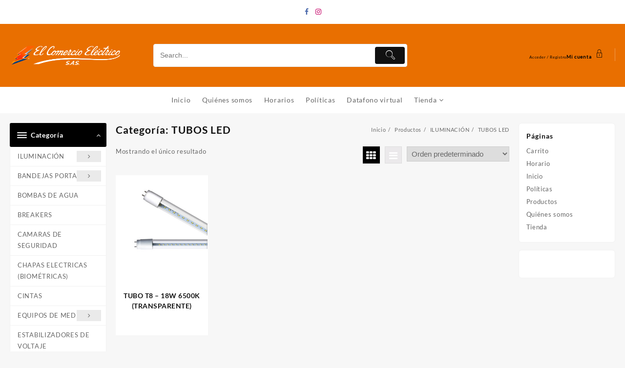

--- FILE ---
content_type: text/html; charset=UTF-8
request_url: https://comercioelectrico.com/index.php/product-category/iluminacion/tubos-led/
body_size: 16690
content:
<!DOCTYPE html>
<html lang="es">
<head>
	<meta charset="UTF-8">
	<meta name="viewport" content="width=device-width, initial-scale=1">
	<meta name="theme-color" content="#fff" />
	<link rel="profile" href="http://gmpg.org/xfn/11">
		<title>TUBOS LED &#8211; Comercio Eléctrico</title>
<meta name='robots' content='max-image-preview:large' />
	<style>img:is([sizes="auto" i], [sizes^="auto," i]) { contain-intrinsic-size: 3000px 1500px }</style>
	<link rel="alternate" type="application/rss+xml" title="Comercio Eléctrico &raquo; Feed" href="https://comercioelectrico.com/index.php/feed/" />
<link rel="alternate" type="application/rss+xml" title="Comercio Eléctrico &raquo; Feed de los comentarios" href="https://comercioelectrico.com/index.php/comments/feed/" />
<link rel="alternate" type="application/rss+xml" title="Comercio Eléctrico &raquo; TUBOS LED Categoría Feed" href="https://comercioelectrico.com/index.php/product-category/iluminacion/tubos-led/feed/" />
<script type="text/javascript">
/* <![CDATA[ */
window._wpemojiSettings = {"baseUrl":"https:\/\/s.w.org\/images\/core\/emoji\/16.0.1\/72x72\/","ext":".png","svgUrl":"https:\/\/s.w.org\/images\/core\/emoji\/16.0.1\/svg\/","svgExt":".svg","source":{"concatemoji":"https:\/\/comercioelectrico.com\/wp-includes\/js\/wp-emoji-release.min.js?ver=6.8.3"}};
/*! This file is auto-generated */
!function(s,n){var o,i,e;function c(e){try{var t={supportTests:e,timestamp:(new Date).valueOf()};sessionStorage.setItem(o,JSON.stringify(t))}catch(e){}}function p(e,t,n){e.clearRect(0,0,e.canvas.width,e.canvas.height),e.fillText(t,0,0);var t=new Uint32Array(e.getImageData(0,0,e.canvas.width,e.canvas.height).data),a=(e.clearRect(0,0,e.canvas.width,e.canvas.height),e.fillText(n,0,0),new Uint32Array(e.getImageData(0,0,e.canvas.width,e.canvas.height).data));return t.every(function(e,t){return e===a[t]})}function u(e,t){e.clearRect(0,0,e.canvas.width,e.canvas.height),e.fillText(t,0,0);for(var n=e.getImageData(16,16,1,1),a=0;a<n.data.length;a++)if(0!==n.data[a])return!1;return!0}function f(e,t,n,a){switch(t){case"flag":return n(e,"\ud83c\udff3\ufe0f\u200d\u26a7\ufe0f","\ud83c\udff3\ufe0f\u200b\u26a7\ufe0f")?!1:!n(e,"\ud83c\udde8\ud83c\uddf6","\ud83c\udde8\u200b\ud83c\uddf6")&&!n(e,"\ud83c\udff4\udb40\udc67\udb40\udc62\udb40\udc65\udb40\udc6e\udb40\udc67\udb40\udc7f","\ud83c\udff4\u200b\udb40\udc67\u200b\udb40\udc62\u200b\udb40\udc65\u200b\udb40\udc6e\u200b\udb40\udc67\u200b\udb40\udc7f");case"emoji":return!a(e,"\ud83e\udedf")}return!1}function g(e,t,n,a){var r="undefined"!=typeof WorkerGlobalScope&&self instanceof WorkerGlobalScope?new OffscreenCanvas(300,150):s.createElement("canvas"),o=r.getContext("2d",{willReadFrequently:!0}),i=(o.textBaseline="top",o.font="600 32px Arial",{});return e.forEach(function(e){i[e]=t(o,e,n,a)}),i}function t(e){var t=s.createElement("script");t.src=e,t.defer=!0,s.head.appendChild(t)}"undefined"!=typeof Promise&&(o="wpEmojiSettingsSupports",i=["flag","emoji"],n.supports={everything:!0,everythingExceptFlag:!0},e=new Promise(function(e){s.addEventListener("DOMContentLoaded",e,{once:!0})}),new Promise(function(t){var n=function(){try{var e=JSON.parse(sessionStorage.getItem(o));if("object"==typeof e&&"number"==typeof e.timestamp&&(new Date).valueOf()<e.timestamp+604800&&"object"==typeof e.supportTests)return e.supportTests}catch(e){}return null}();if(!n){if("undefined"!=typeof Worker&&"undefined"!=typeof OffscreenCanvas&&"undefined"!=typeof URL&&URL.createObjectURL&&"undefined"!=typeof Blob)try{var e="postMessage("+g.toString()+"("+[JSON.stringify(i),f.toString(),p.toString(),u.toString()].join(",")+"));",a=new Blob([e],{type:"text/javascript"}),r=new Worker(URL.createObjectURL(a),{name:"wpTestEmojiSupports"});return void(r.onmessage=function(e){c(n=e.data),r.terminate(),t(n)})}catch(e){}c(n=g(i,f,p,u))}t(n)}).then(function(e){for(var t in e)n.supports[t]=e[t],n.supports.everything=n.supports.everything&&n.supports[t],"flag"!==t&&(n.supports.everythingExceptFlag=n.supports.everythingExceptFlag&&n.supports[t]);n.supports.everythingExceptFlag=n.supports.everythingExceptFlag&&!n.supports.flag,n.DOMReady=!1,n.readyCallback=function(){n.DOMReady=!0}}).then(function(){return e}).then(function(){var e;n.supports.everything||(n.readyCallback(),(e=n.source||{}).concatemoji?t(e.concatemoji):e.wpemoji&&e.twemoji&&(t(e.twemoji),t(e.wpemoji)))}))}((window,document),window._wpemojiSettings);
/* ]]> */
</script>
<style id='wp-emoji-styles-inline-css' type='text/css'>

	img.wp-smiley, img.emoji {
		display: inline !important;
		border: none !important;
		box-shadow: none !important;
		height: 1em !important;
		width: 1em !important;
		margin: 0 0.07em !important;
		vertical-align: -0.1em !important;
		background: none !important;
		padding: 0 !important;
	}
</style>
<link rel='stylesheet' id='wp-block-library-css' href='https://comercioelectrico.com/wp-includes/css/dist/block-library/style.min.css?ver=6.8.3' type='text/css' media='all' />
<style id='wp-block-library-theme-inline-css' type='text/css'>
.wp-block-audio :where(figcaption){color:#555;font-size:13px;text-align:center}.is-dark-theme .wp-block-audio :where(figcaption){color:#ffffffa6}.wp-block-audio{margin:0 0 1em}.wp-block-code{border:1px solid #ccc;border-radius:4px;font-family:Menlo,Consolas,monaco,monospace;padding:.8em 1em}.wp-block-embed :where(figcaption){color:#555;font-size:13px;text-align:center}.is-dark-theme .wp-block-embed :where(figcaption){color:#ffffffa6}.wp-block-embed{margin:0 0 1em}.blocks-gallery-caption{color:#555;font-size:13px;text-align:center}.is-dark-theme .blocks-gallery-caption{color:#ffffffa6}:root :where(.wp-block-image figcaption){color:#555;font-size:13px;text-align:center}.is-dark-theme :root :where(.wp-block-image figcaption){color:#ffffffa6}.wp-block-image{margin:0 0 1em}.wp-block-pullquote{border-bottom:4px solid;border-top:4px solid;color:currentColor;margin-bottom:1.75em}.wp-block-pullquote cite,.wp-block-pullquote footer,.wp-block-pullquote__citation{color:currentColor;font-size:.8125em;font-style:normal;text-transform:uppercase}.wp-block-quote{border-left:.25em solid;margin:0 0 1.75em;padding-left:1em}.wp-block-quote cite,.wp-block-quote footer{color:currentColor;font-size:.8125em;font-style:normal;position:relative}.wp-block-quote:where(.has-text-align-right){border-left:none;border-right:.25em solid;padding-left:0;padding-right:1em}.wp-block-quote:where(.has-text-align-center){border:none;padding-left:0}.wp-block-quote.is-large,.wp-block-quote.is-style-large,.wp-block-quote:where(.is-style-plain){border:none}.wp-block-search .wp-block-search__label{font-weight:700}.wp-block-search__button{border:1px solid #ccc;padding:.375em .625em}:where(.wp-block-group.has-background){padding:1.25em 2.375em}.wp-block-separator.has-css-opacity{opacity:.4}.wp-block-separator{border:none;border-bottom:2px solid;margin-left:auto;margin-right:auto}.wp-block-separator.has-alpha-channel-opacity{opacity:1}.wp-block-separator:not(.is-style-wide):not(.is-style-dots){width:100px}.wp-block-separator.has-background:not(.is-style-dots){border-bottom:none;height:1px}.wp-block-separator.has-background:not(.is-style-wide):not(.is-style-dots){height:2px}.wp-block-table{margin:0 0 1em}.wp-block-table td,.wp-block-table th{word-break:normal}.wp-block-table :where(figcaption){color:#555;font-size:13px;text-align:center}.is-dark-theme .wp-block-table :where(figcaption){color:#ffffffa6}.wp-block-video :where(figcaption){color:#555;font-size:13px;text-align:center}.is-dark-theme .wp-block-video :where(figcaption){color:#ffffffa6}.wp-block-video{margin:0 0 1em}:root :where(.wp-block-template-part.has-background){margin-bottom:0;margin-top:0;padding:1.25em 2.375em}
</style>
<link rel='stylesheet' id='th-advance-product-search-frontend-style-css' href='https://comercioelectrico.com/wp-content/plugins/th-advance-product-search/build/style-th-advance-product-search.css?ver=1751560602' type='text/css' media='all' />
<link rel='stylesheet' id='thaps-th-icon-css-css' href='https://comercioelectrico.com/wp-content/plugins/th-advance-product-search/th-icon/style.css?ver=6.8.3' type='text/css' media='all' />
<style id='global-styles-inline-css' type='text/css'>
:root{--wp--preset--aspect-ratio--square: 1;--wp--preset--aspect-ratio--4-3: 4/3;--wp--preset--aspect-ratio--3-4: 3/4;--wp--preset--aspect-ratio--3-2: 3/2;--wp--preset--aspect-ratio--2-3: 2/3;--wp--preset--aspect-ratio--16-9: 16/9;--wp--preset--aspect-ratio--9-16: 9/16;--wp--preset--color--black: #000000;--wp--preset--color--cyan-bluish-gray: #abb8c3;--wp--preset--color--white: #ffffff;--wp--preset--color--pale-pink: #f78da7;--wp--preset--color--vivid-red: #cf2e2e;--wp--preset--color--luminous-vivid-orange: #ff6900;--wp--preset--color--luminous-vivid-amber: #fcb900;--wp--preset--color--light-green-cyan: #7bdcb5;--wp--preset--color--vivid-green-cyan: #00d084;--wp--preset--color--pale-cyan-blue: #8ed1fc;--wp--preset--color--vivid-cyan-blue: #0693e3;--wp--preset--color--vivid-purple: #9b51e0;--wp--preset--color--background: #f7f7f7;--wp--preset--color--dark-background: #161c30;--wp--preset--color--light-background: #999;--wp--preset--color--heading: #ffffff;--wp--preset--color--bodytext: #666;--wp--preset--color--button-border: #00badb;--wp--preset--color--accent: #00badb;--wp--preset--gradient--vivid-cyan-blue-to-vivid-purple: linear-gradient(135deg,rgba(6,147,227,1) 0%,rgb(155,81,224) 100%);--wp--preset--gradient--light-green-cyan-to-vivid-green-cyan: linear-gradient(135deg,rgb(122,220,180) 0%,rgb(0,208,130) 100%);--wp--preset--gradient--luminous-vivid-amber-to-luminous-vivid-orange: linear-gradient(135deg,rgba(252,185,0,1) 0%,rgba(255,105,0,1) 100%);--wp--preset--gradient--luminous-vivid-orange-to-vivid-red: linear-gradient(135deg,rgba(255,105,0,1) 0%,rgb(207,46,46) 100%);--wp--preset--gradient--very-light-gray-to-cyan-bluish-gray: linear-gradient(135deg,rgb(238,238,238) 0%,rgb(169,184,195) 100%);--wp--preset--gradient--cool-to-warm-spectrum: linear-gradient(135deg,rgb(74,234,220) 0%,rgb(151,120,209) 20%,rgb(207,42,186) 40%,rgb(238,44,130) 60%,rgb(251,105,98) 80%,rgb(254,248,76) 100%);--wp--preset--gradient--blush-light-purple: linear-gradient(135deg,rgb(255,206,236) 0%,rgb(152,150,240) 100%);--wp--preset--gradient--blush-bordeaux: linear-gradient(135deg,rgb(254,205,165) 0%,rgb(254,45,45) 50%,rgb(107,0,62) 100%);--wp--preset--gradient--luminous-dusk: linear-gradient(135deg,rgb(255,203,112) 0%,rgb(199,81,192) 50%,rgb(65,88,208) 100%);--wp--preset--gradient--pale-ocean: linear-gradient(135deg,rgb(255,245,203) 0%,rgb(182,227,212) 50%,rgb(51,167,181) 100%);--wp--preset--gradient--electric-grass: linear-gradient(135deg,rgb(202,248,128) 0%,rgb(113,206,126) 100%);--wp--preset--gradient--midnight: linear-gradient(135deg,rgb(2,3,129) 0%,rgb(40,116,252) 100%);--wp--preset--gradient--vertical-secondary-to-tertiary: linear-gradient(to bottom,var(--wp--preset--color--secondary) 0%,var(--wp--preset--color--tertiary) 100%);--wp--preset--gradient--vertical-secondary-to-background: linear-gradient(to bottom,var(--wp--preset--color--secondary) 0%,var(--wp--preset--color--background) 100%);--wp--preset--gradient--vertical-tertiary-to-background: linear-gradient(to bottom,var(--wp--preset--color--tertiary) 0%,var(--wp--preset--color--background) 100%);--wp--preset--gradient--diagonal-primary-to-heading: linear-gradient(to bottom right,var(--wp--preset--color--primary) 0%,var(--wp--preset--color--heading) 100%);--wp--preset--gradient--diagonal-secondary-to-background: linear-gradient(to bottom right,var(--wp--preset--color--secondary) 50%,var(--wp--preset--color--background) 50%);--wp--preset--gradient--diagonal-background-to-secondary: linear-gradient(to bottom right,var(--wp--preset--color--background) 50%,var(--wp--preset--color--secondary) 50%);--wp--preset--gradient--diagonal-tertiary-to-background: linear-gradient(to bottom right,var(--wp--preset--color--tertiary) 50%,var(--wp--preset--color--background) 50%);--wp--preset--gradient--diagonal-background-to-tertiary: linear-gradient(to bottom right,var(--wp--preset--color--background) 50%,var(--wp--preset--color--tertiary) 50%);--wp--preset--font-size--small: 15px;--wp--preset--font-size--medium: 16px;--wp--preset--font-size--large: clamp(28px,4.2vw,32px);--wp--preset--font-size--x-large: 42px;--wp--preset--font-size--tiny: 13px;--wp--preset--font-size--extra-small: 14px;--wp--preset--font-size--upper-heading: 18px;--wp--preset--font-size--normal: clamp(18px,1.6vw,20px);--wp--preset--font-size--content-heading: clamp(22px,4.2vw,24px);--wp--preset--font-size--extra-large: clamp(32px,6vw,36px);--wp--preset--font-size--huge: clamp(36px,5.2vw,80px);--wp--preset--spacing--20: 0.44rem;--wp--preset--spacing--30: 0.67rem;--wp--preset--spacing--40: 1rem;--wp--preset--spacing--50: 1.5rem;--wp--preset--spacing--60: 2.25rem;--wp--preset--spacing--70: 3.38rem;--wp--preset--spacing--80: 5.06rem;--wp--preset--shadow--natural: 6px 6px 9px rgba(0, 0, 0, 0.2);--wp--preset--shadow--deep: 12px 12px 50px rgba(0, 0, 0, 0.4);--wp--preset--shadow--sharp: 6px 6px 0px rgba(0, 0, 0, 0.2);--wp--preset--shadow--outlined: 6px 6px 0px -3px rgba(255, 255, 255, 1), 6px 6px rgba(0, 0, 0, 1);--wp--preset--shadow--crisp: 6px 6px 0px rgba(0, 0, 0, 1);--wp--custom--spacing--baseline: 16px;--wp--custom--spacing--gap--horizontal: clamp( calc( 1.5 * var( --wp--custom--spacing--baseline ) ), 2.222vw, calc( 2 * var( --wp--custom--spacing--baseline ) ) );--wp--custom--spacing--gap--vertical: clamp( calc( 1.5 * var( --wp--custom--spacing--baseline ) ), 3.333vw, calc( 3 * var( --wp--custom--spacing--baseline ) ) );--wp--custom--spacing--gutter: clamp( calc( 1.5 * var( --wp--custom--spacing--baseline ) ), 3.333vw, calc( 3 * var( --wp--custom--spacing--baseline ) ) );--wp--custom--spacing--outer: var( --wp--custom--spacing--gutter );--wp--custom--spacing--small: min(24px, 6.4vw);}:root { --wp--style--global--content-size: 800px;--wp--style--global--wide-size: 1350px; }:where(body) { margin: 0; }.wp-site-blocks > .alignleft { float: left; margin-right: 2em; }.wp-site-blocks > .alignright { float: right; margin-left: 2em; }.wp-site-blocks > .aligncenter { justify-content: center; margin-left: auto; margin-right: auto; }:where(.wp-site-blocks) > * { margin-block-start: 24px; margin-block-end: 0; }:where(.wp-site-blocks) > :first-child { margin-block-start: 0; }:where(.wp-site-blocks) > :last-child { margin-block-end: 0; }:root { --wp--style--block-gap: 24px; }:root :where(.is-layout-flow) > :first-child{margin-block-start: 0;}:root :where(.is-layout-flow) > :last-child{margin-block-end: 0;}:root :where(.is-layout-flow) > *{margin-block-start: 24px;margin-block-end: 0;}:root :where(.is-layout-constrained) > :first-child{margin-block-start: 0;}:root :where(.is-layout-constrained) > :last-child{margin-block-end: 0;}:root :where(.is-layout-constrained) > *{margin-block-start: 24px;margin-block-end: 0;}:root :where(.is-layout-flex){gap: 24px;}:root :where(.is-layout-grid){gap: 24px;}.is-layout-flow > .alignleft{float: left;margin-inline-start: 0;margin-inline-end: 2em;}.is-layout-flow > .alignright{float: right;margin-inline-start: 2em;margin-inline-end: 0;}.is-layout-flow > .aligncenter{margin-left: auto !important;margin-right: auto !important;}.is-layout-constrained > .alignleft{float: left;margin-inline-start: 0;margin-inline-end: 2em;}.is-layout-constrained > .alignright{float: right;margin-inline-start: 2em;margin-inline-end: 0;}.is-layout-constrained > .aligncenter{margin-left: auto !important;margin-right: auto !important;}.is-layout-constrained > :where(:not(.alignleft):not(.alignright):not(.alignfull)){max-width: var(--wp--style--global--content-size);margin-left: auto !important;margin-right: auto !important;}.is-layout-constrained > .alignwide{max-width: var(--wp--style--global--wide-size);}body .is-layout-flex{display: flex;}.is-layout-flex{flex-wrap: wrap;align-items: center;}.is-layout-flex > :is(*, div){margin: 0;}body .is-layout-grid{display: grid;}.is-layout-grid > :is(*, div){margin: 0;}body{background-color: var(--wp--preset--color--background);color: var(--wp--preset--color--bodytext);font-family: var(--wp--preset--font-family--poppins);font-size: var(--wp--preset--font-size--medium);line-height: normal;padding-top: 0px;padding-right: 0px;padding-bottom: 0px;padding-left: 0px;}a:where(:not(.wp-element-button)){color: var(--wp--preset--color--heading);text-decoration: underline;}:root :where(a:where(:not(.wp-element-button)):hover){color: var(--wp--preset--color--accent);text-decoration: none;}:root :where(a:where(:not(.wp-element-button)):focus){text-decoration: none;}:root :where(a:where(:not(.wp-element-button)):active){text-decoration: none;}h1{font-family: var(--wp--preset--font-family--poppins);font-size: var(--wp--preset--font-size--large);line-height: normal;}h2{font-family: var(--wp--preset--font-family--poppins);font-size: var(--wp--preset--font-size--upper-heading);line-height: normal;}h3{font-family: var(--wp--preset--font-family--poppins);font-size: var(--wp--preset--font-size--content-heading);line-height: normal;}h4{font-family: var(--wp--preset--font-family--poppins);font-size: var(--wp--preset--font-size--normal);line-height: normal;}h5{font-family: var(--wp--preset--font-family--poppins);font-size: var(--wp--preset--font-size--medium);line-height: normal;}h6{font-family: var(--wp--preset--font-family--poppins);font-size: var(--wp--preset--font-size--extra-small);line-height: normal;}:root :where(.wp-element-button, .wp-block-button__link){background-color: #32373c;border-width: 0;color: #fff;font-family: inherit;font-size: inherit;line-height: inherit;padding: calc(0.667em + 2px) calc(1.333em + 2px);text-decoration: none;}.has-black-color{color: var(--wp--preset--color--black) !important;}.has-cyan-bluish-gray-color{color: var(--wp--preset--color--cyan-bluish-gray) !important;}.has-white-color{color: var(--wp--preset--color--white) !important;}.has-pale-pink-color{color: var(--wp--preset--color--pale-pink) !important;}.has-vivid-red-color{color: var(--wp--preset--color--vivid-red) !important;}.has-luminous-vivid-orange-color{color: var(--wp--preset--color--luminous-vivid-orange) !important;}.has-luminous-vivid-amber-color{color: var(--wp--preset--color--luminous-vivid-amber) !important;}.has-light-green-cyan-color{color: var(--wp--preset--color--light-green-cyan) !important;}.has-vivid-green-cyan-color{color: var(--wp--preset--color--vivid-green-cyan) !important;}.has-pale-cyan-blue-color{color: var(--wp--preset--color--pale-cyan-blue) !important;}.has-vivid-cyan-blue-color{color: var(--wp--preset--color--vivid-cyan-blue) !important;}.has-vivid-purple-color{color: var(--wp--preset--color--vivid-purple) !important;}.has-background-color{color: var(--wp--preset--color--background) !important;}.has-dark-background-color{color: var(--wp--preset--color--dark-background) !important;}.has-light-background-color{color: var(--wp--preset--color--light-background) !important;}.has-heading-color{color: var(--wp--preset--color--heading) !important;}.has-bodytext-color{color: var(--wp--preset--color--bodytext) !important;}.has-button-border-color{color: var(--wp--preset--color--button-border) !important;}.has-accent-color{color: var(--wp--preset--color--accent) !important;}.has-black-background-color{background-color: var(--wp--preset--color--black) !important;}.has-cyan-bluish-gray-background-color{background-color: var(--wp--preset--color--cyan-bluish-gray) !important;}.has-white-background-color{background-color: var(--wp--preset--color--white) !important;}.has-pale-pink-background-color{background-color: var(--wp--preset--color--pale-pink) !important;}.has-vivid-red-background-color{background-color: var(--wp--preset--color--vivid-red) !important;}.has-luminous-vivid-orange-background-color{background-color: var(--wp--preset--color--luminous-vivid-orange) !important;}.has-luminous-vivid-amber-background-color{background-color: var(--wp--preset--color--luminous-vivid-amber) !important;}.has-light-green-cyan-background-color{background-color: var(--wp--preset--color--light-green-cyan) !important;}.has-vivid-green-cyan-background-color{background-color: var(--wp--preset--color--vivid-green-cyan) !important;}.has-pale-cyan-blue-background-color{background-color: var(--wp--preset--color--pale-cyan-blue) !important;}.has-vivid-cyan-blue-background-color{background-color: var(--wp--preset--color--vivid-cyan-blue) !important;}.has-vivid-purple-background-color{background-color: var(--wp--preset--color--vivid-purple) !important;}.has-background-background-color{background-color: var(--wp--preset--color--background) !important;}.has-dark-background-background-color{background-color: var(--wp--preset--color--dark-background) !important;}.has-light-background-background-color{background-color: var(--wp--preset--color--light-background) !important;}.has-heading-background-color{background-color: var(--wp--preset--color--heading) !important;}.has-bodytext-background-color{background-color: var(--wp--preset--color--bodytext) !important;}.has-button-border-background-color{background-color: var(--wp--preset--color--button-border) !important;}.has-accent-background-color{background-color: var(--wp--preset--color--accent) !important;}.has-black-border-color{border-color: var(--wp--preset--color--black) !important;}.has-cyan-bluish-gray-border-color{border-color: var(--wp--preset--color--cyan-bluish-gray) !important;}.has-white-border-color{border-color: var(--wp--preset--color--white) !important;}.has-pale-pink-border-color{border-color: var(--wp--preset--color--pale-pink) !important;}.has-vivid-red-border-color{border-color: var(--wp--preset--color--vivid-red) !important;}.has-luminous-vivid-orange-border-color{border-color: var(--wp--preset--color--luminous-vivid-orange) !important;}.has-luminous-vivid-amber-border-color{border-color: var(--wp--preset--color--luminous-vivid-amber) !important;}.has-light-green-cyan-border-color{border-color: var(--wp--preset--color--light-green-cyan) !important;}.has-vivid-green-cyan-border-color{border-color: var(--wp--preset--color--vivid-green-cyan) !important;}.has-pale-cyan-blue-border-color{border-color: var(--wp--preset--color--pale-cyan-blue) !important;}.has-vivid-cyan-blue-border-color{border-color: var(--wp--preset--color--vivid-cyan-blue) !important;}.has-vivid-purple-border-color{border-color: var(--wp--preset--color--vivid-purple) !important;}.has-background-border-color{border-color: var(--wp--preset--color--background) !important;}.has-dark-background-border-color{border-color: var(--wp--preset--color--dark-background) !important;}.has-light-background-border-color{border-color: var(--wp--preset--color--light-background) !important;}.has-heading-border-color{border-color: var(--wp--preset--color--heading) !important;}.has-bodytext-border-color{border-color: var(--wp--preset--color--bodytext) !important;}.has-button-border-border-color{border-color: var(--wp--preset--color--button-border) !important;}.has-accent-border-color{border-color: var(--wp--preset--color--accent) !important;}.has-vivid-cyan-blue-to-vivid-purple-gradient-background{background: var(--wp--preset--gradient--vivid-cyan-blue-to-vivid-purple) !important;}.has-light-green-cyan-to-vivid-green-cyan-gradient-background{background: var(--wp--preset--gradient--light-green-cyan-to-vivid-green-cyan) !important;}.has-luminous-vivid-amber-to-luminous-vivid-orange-gradient-background{background: var(--wp--preset--gradient--luminous-vivid-amber-to-luminous-vivid-orange) !important;}.has-luminous-vivid-orange-to-vivid-red-gradient-background{background: var(--wp--preset--gradient--luminous-vivid-orange-to-vivid-red) !important;}.has-very-light-gray-to-cyan-bluish-gray-gradient-background{background: var(--wp--preset--gradient--very-light-gray-to-cyan-bluish-gray) !important;}.has-cool-to-warm-spectrum-gradient-background{background: var(--wp--preset--gradient--cool-to-warm-spectrum) !important;}.has-blush-light-purple-gradient-background{background: var(--wp--preset--gradient--blush-light-purple) !important;}.has-blush-bordeaux-gradient-background{background: var(--wp--preset--gradient--blush-bordeaux) !important;}.has-luminous-dusk-gradient-background{background: var(--wp--preset--gradient--luminous-dusk) !important;}.has-pale-ocean-gradient-background{background: var(--wp--preset--gradient--pale-ocean) !important;}.has-electric-grass-gradient-background{background: var(--wp--preset--gradient--electric-grass) !important;}.has-midnight-gradient-background{background: var(--wp--preset--gradient--midnight) !important;}.has-vertical-secondary-to-tertiary-gradient-background{background: var(--wp--preset--gradient--vertical-secondary-to-tertiary) !important;}.has-vertical-secondary-to-background-gradient-background{background: var(--wp--preset--gradient--vertical-secondary-to-background) !important;}.has-vertical-tertiary-to-background-gradient-background{background: var(--wp--preset--gradient--vertical-tertiary-to-background) !important;}.has-diagonal-primary-to-heading-gradient-background{background: var(--wp--preset--gradient--diagonal-primary-to-heading) !important;}.has-diagonal-secondary-to-background-gradient-background{background: var(--wp--preset--gradient--diagonal-secondary-to-background) !important;}.has-diagonal-background-to-secondary-gradient-background{background: var(--wp--preset--gradient--diagonal-background-to-secondary) !important;}.has-diagonal-tertiary-to-background-gradient-background{background: var(--wp--preset--gradient--diagonal-tertiary-to-background) !important;}.has-diagonal-background-to-tertiary-gradient-background{background: var(--wp--preset--gradient--diagonal-background-to-tertiary) !important;}.has-small-font-size{font-size: var(--wp--preset--font-size--small) !important;}.has-medium-font-size{font-size: var(--wp--preset--font-size--medium) !important;}.has-large-font-size{font-size: var(--wp--preset--font-size--large) !important;}.has-x-large-font-size{font-size: var(--wp--preset--font-size--x-large) !important;}.has-tiny-font-size{font-size: var(--wp--preset--font-size--tiny) !important;}.has-extra-small-font-size{font-size: var(--wp--preset--font-size--extra-small) !important;}.has-upper-heading-font-size{font-size: var(--wp--preset--font-size--upper-heading) !important;}.has-normal-font-size{font-size: var(--wp--preset--font-size--normal) !important;}.has-content-heading-font-size{font-size: var(--wp--preset--font-size--content-heading) !important;}.has-extra-large-font-size{font-size: var(--wp--preset--font-size--extra-large) !important;}.has-huge-font-size{font-size: var(--wp--preset--font-size--huge) !important;}
:root :where(.wp-block-button .wp-block-button__link){background-color: var(--wp--preset--color--accent);border-radius: 4px;color: var(--wp--preset--color--background);}
:root :where(.wp-block-columns){border-radius: 10px;}
:root :where(.wp-block-pullquote){font-size: 1.5em;line-height: 1.6;}
:root :where(.wp-block-navigation){font-size: var(--wp--preset--font-size--medium);font-weight: 600;line-height: normal;}
:root :where(.wp-block-site-title a:where(:not(.wp-element-button))){text-decoration: none;}
:root :where(.wp-block-site-title a:where(:not(.wp-element-button)):hover){text-decoration: none;}
</style>
<link rel='stylesheet' id='woocommerce-layout-css' href='https://comercioelectrico.com/wp-content/plugins/woocommerce/assets/css/woocommerce-layout.css?ver=10.2.3' type='text/css' media='all' />
<link rel='stylesheet' id='woocommerce-smallscreen-css' href='https://comercioelectrico.com/wp-content/plugins/woocommerce/assets/css/woocommerce-smallscreen.css?ver=10.2.3' type='text/css' media='only screen and (max-width: 768px)' />
<link rel='stylesheet' id='woocommerce-general-css' href='https://comercioelectrico.com/wp-content/plugins/woocommerce/assets/css/woocommerce.css?ver=10.2.3' type='text/css' media='all' />
<style id='woocommerce-inline-inline-css' type='text/css'>
.woocommerce form .form-row .required { visibility: visible; }
</style>
<link rel='stylesheet' id='brands-styles-css' href='https://comercioelectrico.com/wp-content/plugins/woocommerce/assets/css/brands.css?ver=10.2.3' type='text/css' media='all' />
<link rel='stylesheet' id='font-awesome-css' href='https://comercioelectrico.com/wp-content/plugins/elementor/assets/lib/font-awesome/css/font-awesome.min.css?ver=4.7.0' type='text/css' media='all' />
<link rel='stylesheet' id='th-icon-css' href='https://comercioelectrico.com/wp-content/themes/top-store//third-party/fonts/th-icon/style.css?ver=1.3.2' type='text/css' media='all' />
<link rel='stylesheet' id='animate-css' href='https://comercioelectrico.com/wp-content/themes/top-store//css/animate.css?ver=1.3.2' type='text/css' media='all' />
<link rel='stylesheet' id='top-store-menu-css' href='https://comercioelectrico.com/wp-content/themes/top-store//css/top-store-menu.css?ver=1.3.2' type='text/css' media='all' />
<link rel='stylesheet' id='top-store-style-css' href='https://comercioelectrico.com/wp-content/themes/top-store/style.css?ver=1.3.2' type='text/css' media='all' />
<style id='top-store-style-inline-css' type='text/css'>
@media (min-width: 769px){.thunk-logo img,.sticky-header .logo-content img{
    max-width: 231px;
  }}@media (max-width: 768px){.thunk-logo img,.sticky-header .logo-content img{
    max-width: 225px;
  }}@media (max-width: 550px){.thunk-logo img,.sticky-header .logo-content img{
    max-width: 225px;
  }}.top-header,body.top-store-dark .top-header{border-bottom-color:#e96f00}@media (min-width: 769px){.top-header .top-header-bar{
    line-height: 49px;
  }}@media (max-width: 768px){.top-header .top-header-bar{
    line-height: 35px;
  }}@media (max-width: 550px){.top-header .top-header-bar{
    line-height: 35px;
  }}@media (min-width: 769px){.top-header{
    border-bottom-width: 0px;
  }}@media (max-width: 768px){.top-header{
    border-bottom-width: 0px;
  }}@media (max-width: 550px){.top-header{
    border-bottom-width: 0px;
  }}.top-footer,body.top-store-dark .top-footer{border-bottom-color:#f1f1f1}@media (min-width: 769px){.top-footer .top-footer-bar{
    line-height: 30px;
  }}@media (max-width: 768px){.top-footer .top-footer-bar{
    line-height: 30px;
  }}@media (max-width: 550px){.top-footer .top-footer-bar{
    line-height: 30px;
  }}@media (min-width: 769px){.top-footer{
    border-bottom-width: 112px;
  }}@media (max-width: 768px){.top-footer{
    border-bottom-width: 1px;
  }}@media (max-width: 550px){.top-footer{
    border-bottom-width: 1px;
  }}.below-footer,body.top-store-dark .below-footer{border-top-color:#023777}a:hover, .top-store-menu li a:hover, .top-store-menu .current-menu-item a,.sticky-header-col2 .top-store-menu li a:hover,.woocommerce .thunk-woo-product-list .price,.thunk-product-hover .th-button.add_to_cart_button, .woocommerce ul.products .thunk-product-hover .add_to_cart_button,.woocommerce ul.products li.product .product_type_variable, .woocommerce ul.products li.product a.button.product_type_grouped,.thunk-compare .compare-button a:hover, .thunk-product-hover .th-button.add_to_cart_button:hover, .woocommerce ul.products .thunk-product-hover .add_to_cart_button :hover, .woocommerce .thunk-product-hover a.th-button:hover,.thunk-product .yith-wcwl-wishlistexistsbrowse.show:before, .thunk-product .yith-wcwl-wishlistaddedbrowse.show:before,.woocommerce ul.products li.product.thunk-woo-product-list .price,.summary .yith-wcwl-add-to-wishlist.show .add_to_wishlist::before, .summary .yith-wcwl-add-to-wishlist .yith-wcwl-wishlistaddedbrowse.show a::before, .summary .yith-wcwl-add-to-wishlist .yith-wcwl-wishlistexistsbrowse.show a::before,.woocommerce .entry-summary a.compare.button.added:before,.header-icon a:hover,.thunk-related-links .nav-links a:hover,.woocommerce .thunk-list-view ul.products li.product.thunk-woo-product-list .price,.woocommerce .woocommerce-error .button, .woocommerce .woocommerce-info .button, .woocommerce .woocommerce-message .button,.thunk-wishlist a:hover, .thunk-compare a:hover,.thunk-quik a:hover,.woocommerce ul.cart_list li .woocommerce-Price-amount, .woocommerce ul.product_list_widget li .woocommerce-Price-amount,.top-store-load-more button,.page-contact .leadform-show-form label,.thunk-contact-col .fa,
  .woocommerce .thunk-product-hover a.th-button:hover:after,ul.products .thunk-product-hover .add_to_cart_button:hover, 
.woocommerce .thunk-product-hover a.th-button:hover, 
.woocommerce ul.products li.product .product_type_variable:hover, 
.woocommerce ul.products li.product a.button.product_type_grouped:hover, 
.woocommerce .thunk-product-hover a.th-button:hover, 
.woocommerce ul.products li.product .add_to_cart_button:hover, 
.woocommerce .added_to_cart.wc-forward:hover,
ul.products .thunk-product-hover .add_to_cart_button:hover:after, 
.woocommerce .thunk-product-hover a.th-button:hover:after, 
.woocommerce ul.products li.product .product_type_variable:hover:after, 
.woocommerce ul.products li.product a.button.product_type_grouped:hover:after, 
.woocommerce .thunk-product-hover a.th-button:hover:after, 
.woocommerce ul.products li.product .add_to_cart_button:hover:after, 
.woocommerce .added_to_cart.wc-forward:hover:after,.summary .yith-wcwl-add-to-wishlist .add_to_wishlist:hover:before, .summary .yith-wcwl-add-to-wishlist .yith-wcwl-wishlistaddedbrowse a::before, .summary .yith-wcwl-add-to-wishlist .yith-wcwl-wishlistexistsbrowse a::before,.th-hlight-icon,.ribbon-btn:hover,.thunk-product .yith-wcwl-wishlistexistsbrowse:before,.woocommerce .entry-summary a.compare.button:hover:before,.th-slide-button,.th-slide-button:after,.sider.overcenter .sider-inner ul.top-store-menu li a:hover,.reply a,.single-product .product_meta a,.woosw-btn:hover:before,.woosw-added:before,.wooscp-btn:hover:before,#top-store-mobile-bar .count-item, a.th-product-compare-btn.button.btn_type.th-added-compare:before{color:#000000} 
    
    .thunk-icon-market .cart-icon .taiowc-icon:hover,.woocommerce .entry-summary .th-product-compare-btn.btn_type.th-added-compare, .woocommerce .entry-summary a.th-product-compare-btn:before,.thunk-icon-market .cart-icon .taiowcp-icon:hover{color:#000000;}
   .thunk-icon-market .cart-icon .taiowc-cart-item:hover,.thunk-icon-market .cart-icon .taiowcp-cart-item:hover{color:#000000;}
 .toggle-cat-wrap,#search-button,.thunk-icon .cart-icon,.single_add_to_cart_button.button.alt, .woocommerce #respond input#submit.alt, .woocommerce a.button.alt, .woocommerce button.button.alt, .woocommerce input.button.alt, .woocommerce #respond input#submit, .woocommerce button.button, .woocommerce input.button,.cat-list a:after,.tagcloud a:hover, .thunk-tags-wrapper a:hover,.btn-main-header,.page-contact .leadform-show-form input[type='submit'],.woocommerce .widget_price_filter .top-store-widget-content .ui-slider .ui-slider-range,
.woocommerce .widget_price_filter .top-store-widget-content .ui-slider .ui-slider-handle,.entry-content form.post-password-form input[type='submit'],#top-store-mobile-bar a,
.header-support-icon,
.count-item,.nav-links .page-numbers.current, .nav-links .page-numbers:hover,.woocommerce .thunk-woo-product-list span.onsale,.top-store-site section.thunk-ribbon-section .content-wrap:before,.woocommerce .return-to-shop a.button,.widget_product_search [type='submit']:hover,.comment-form .form-submit [type='submit'],.top-store-slide-post .owl-nav button.owl-prev:hover, .top-store-slide-post .owl-nav button.owl-next:hover,body.top-store-dark .top-store-slide-post .owl-nav button.owl-prev:hover, body.top-store-dark .top-store-slide-post .owl-nav button.owl-next:hover{background:#000000}
  .open-cart p.buttons a:hover,
  .woocommerce #respond input#submit.alt:hover, .woocommerce a.button.alt:hover, .woocommerce button.button.alt:hover, .woocommerce input.button.alt:hover, .woocommerce #respond input#submit:hover, .woocommerce button.button:hover, .woocommerce input.button:hover,.thunk-slide .owl-nav button.owl-prev:hover, .thunk-slide .owl-nav button.owl-next:hover,.thunk-list-grid-switcher a.selected, .thunk-list-grid-switcher a:hover,.woocommerce .woocommerce-error .button:hover, .woocommerce .woocommerce-info .button:hover, .woocommerce .woocommerce-message .button:hover,#searchform [type='submit']:hover,article.thunk-post-article .thunk-readmore.button,.top-store-load-more button:hover,.woocommerce nav.woocommerce-pagination ul li a:focus, .woocommerce nav.woocommerce-pagination ul li a:hover, .woocommerce nav.woocommerce-pagination ul li span.current,.thunk-top2-slide.owl-carousel .owl-nav button:hover,.product-slide-widget .owl-carousel .owl-nav button:hover, .thunk-slide.thunk-brand .owl-nav button:hover,.th-testimonial .owl-carousel .owl-nav button.owl-prev:hover,.th-testimonial .owl-carousel .owl-nav button.owl-next:hover,body.top-store-dark .thunk-slide .owl-nav button.owl-prev:hover,body.top-store-dark .thunk-slide .owl-nav button.owl-next:hover{background-color:#000000;} 
  .thunk-product-hover .th-button.add_to_cart_button, .woocommerce ul.products .thunk-product-hover .add_to_cart_button,.woocommerce ul.products li.product .product_type_variable, .woocommerce ul.products li.product a.button.product_type_grouped,.open-cart p.buttons a:hover,.top-store-slide-post .owl-nav button.owl-prev:hover, .top-store-slide-post .owl-nav button.owl-next:hover,body .woocommerce-tabs .tabs li a::before,.thunk-list-grid-switcher a.selected, .thunk-list-grid-switcher a:hover,.woocommerce .woocommerce-error .button, .woocommerce .woocommerce-info .button, .woocommerce .woocommerce-message .button,#searchform [type='submit']:hover,.top-store-load-more button,.thunk-top2-slide.owl-carousel .owl-nav button:hover,.product-slide-widget .owl-carousel .owl-nav button:hover, .thunk-slide.thunk-brand .owl-nav button:hover,.page-contact .leadform-show-form input[type='submit'],.widget_product_search [type='submit']:hover,.thunk-slide .owl-nav button.owl-prev:hover, .thunk-slide .owl-nav button.owl-next:hover,body.top-store-dark .thunk-slide.owl-carousel .owl-nav button.owl-prev:hover, body.top-store-dark .thunk-slide.owl-carousel .owl-nav button.owl-next:hover,body.top-store-dark .top-store-slide-post .owl-nav button.owl-prev:hover, body.top-store-dark .top-store-slide-post .owl-nav button.owl-next:hover,.th-testimonial .owl-carousel .owl-nav button.owl-prev:hover,.th-testimonial .owl-carousel .owl-nav button.owl-next:hover{border-color:#000000} .loader {
    border-right: 4px solid #000000;
    border-bottom: 4px solid #000000;
    border-left: 4px solid #000000;}
    .site-title span a:hover,.main-header-bar .header-icon a:hover,.woocommerce div.product p.price, .woocommerce div.product span.price,body.top-store-dark .top-store-menu .current-menu-item a,body.top-store-dark .sider.overcenter .sider-inner ul.top-store-menu li a:hover{color:#000000}body,.woocommerce-error, .woocommerce-info, .woocommerce-message {color: }.site-title span a,.sprt-tel b,.widget.woocommerce .widget-title, .open-widget-content .widget-title, .widget-title,.thunk-title .title,.thunk-hglt-box h6,h2.thunk-post-title a, h1.thunk-post-title ,#reply-title,h4.author-header,.page-head h1,.woocommerce div.product .product_title, section.related.products h2, section.upsells.products h2, .woocommerce #reviews #comments h2,.woocommerce table.shop_table thead th, .cart-subtotal, .order-total,.cross-sells h2, .cart_totals h2,.woocommerce-billing-fields h3,.page-head h1 a,.woocommerce-billing-fields h3,.woocommerce-checkout h3#order_review_heading, .woocommerce-additional-fields h3,.woocommerce .wishlist-title{color: }a,#top-store-above-menu.top-store-menu > li > a{color:} a:hover,#top-store-above-menu.top-store-menu > li > a:hover,#top-store-above-menu.top-store-menu li a:hover{color:}.top_store_overlayloader{background-color:#9c9c9}.top-header{background-image:url();
   } .top-header:before,body.top-store-dark .top-header:before
   {background:#ffffff}.main-header:before,body.top-store-dark .main-header:before{
   background:#e96f00;}.site-title span a,.main-header-bar .header-icon a,.main-header-bar .thunk-icon-market .cart-contents,.th-whishlist-text, .account-text:nth-of-type(1){color:#000000;}
   .thunk-icon-market .cart-icon .taiowc-icon,.thunk-icon-market .taiowc-icon .th-icon,.thunk-icon-market .cart-icon .taiowcp-icon,.thunk-icon-market .taiowcp-icon .th-icon,.main-header-bar{color:#000000;}
   .thunk-icon-market .cart-icon .taiowc-cart-item,.thunk-icon-market .taiowc-content .taiowc-total,.thunk-icon-market .cart-icon .taiowcp-cart-item,.thunk-icon-market .taiowcp-content .taiowcp-total{color:#000000;}
    body.top-store-dark .site-title span a,body.top-store-dark .main-header-bar,body.top-store-dark .main-header-bar .header-icon a,body.top-store-dark .main-header-bar .thunk-icon-market .cart-contents,body.top-store-dark .th-whishlist-text,body.top-store-dark .account-text:nth-of-type(1){color:#000000;}
   section.thunk-ribbon-section .content-wrap{
    background-image:url();
    background-repeat:no-repeat;
    background-size:auto;
    background-position:center center;
    background-attachment:scroll;}#move-to-top{
        background:#141415;
        color:#fff;
      }
                        
</style>
<link rel='stylesheet' id='dashicons-css' href='https://comercioelectrico.com/wp-includes/css/dashicons.min.css?ver=6.8.3' type='text/css' media='all' />
<link rel='stylesheet' id='top-store-quick-view-css' href='https://comercioelectrico.com/wp-content/themes/top-store/inc/woocommerce/quick-view/css/quick-view.css?ver=6.8.3' type='text/css' media='all' />
<link rel='stylesheet' id='th-advance-product-search-front-css' href='https://comercioelectrico.com/wp-content/plugins/th-advance-product-search/assets/css/thaps-front-style.css?ver=1.3.1' type='text/css' media='all' />
<style id='th-advance-product-search-front-inline-css' type='text/css'>
.thaps-search-box{max-width:550px;}.thaps-from-wrap,input[type='text'].thaps-search-autocomplete,.thaps-box-open .thaps-icon-arrow{background-color:;} .thaps-from-wrap{background-color:;} input[type='text'].thaps-search-autocomplete, input[type='text'].thaps-search-autocomplete::-webkit-input-placeholder{color:;} .thaps-from-wrap,.thaps-autocomplete-suggestions{border-color:;}

 .thaps-box-open .thaps-icon-arrow{border-left-color:;border-top-color:;} 

 #thaps-search-button{background:; color:;} 

 #thaps-search-button:hover{background:; color:;}

 .submit-active #thaps-search-button .th-icon path{color:;} .thaps-suggestion-heading .thaps-title, .thaps-suggestion-heading .thaps-title strong{color:;} .thaps-title,.thaps-suggestion-taxonomy-product-cat .thaps-title, .thaps-suggestion-more .thaps-title strong{color:;} .thaps-sku, .thaps-desc, .thaps-price,.thaps-price del{color:;} .thaps-suggestion-heading{border-color:;} .thaps-autocomplete-selected,.thaps-suggestion-more:hover{background:;} .thaps-autocomplete-suggestions,.thaps-suggestion-more{background:;} .thaps-title strong{color:;} 
</style>
<script type="text/javascript" src="https://comercioelectrico.com/wp-includes/js/jquery/jquery.min.js?ver=3.7.1" id="jquery-core-js"></script>
<script type="text/javascript" src="https://comercioelectrico.com/wp-includes/js/jquery/jquery-migrate.min.js?ver=3.4.1" id="jquery-migrate-js"></script>
<script type="text/javascript" src="https://comercioelectrico.com/wp-content/plugins/woocommerce/assets/js/jquery-blockui/jquery.blockUI.min.js?ver=2.7.0-wc.10.2.3" id="jquery-blockui-js" defer="defer" data-wp-strategy="defer"></script>
<script type="text/javascript" id="wc-add-to-cart-js-extra">
/* <![CDATA[ */
var wc_add_to_cart_params = {"ajax_url":"\/wp-admin\/admin-ajax.php","wc_ajax_url":"\/?wc-ajax=%%endpoint%%","i18n_view_cart":"Ver carrito","cart_url":"https:\/\/comercioelectrico.com\/index.php\/cart\/","is_cart":"","cart_redirect_after_add":"no"};
/* ]]> */
</script>
<script type="text/javascript" src="https://comercioelectrico.com/wp-content/plugins/woocommerce/assets/js/frontend/add-to-cart.min.js?ver=10.2.3" id="wc-add-to-cart-js" defer="defer" data-wp-strategy="defer"></script>
<script type="text/javascript" src="https://comercioelectrico.com/wp-content/plugins/woocommerce/assets/js/js-cookie/js.cookie.min.js?ver=2.1.4-wc.10.2.3" id="js-cookie-js" defer="defer" data-wp-strategy="defer"></script>
<script type="text/javascript" id="woocommerce-js-extra">
/* <![CDATA[ */
var woocommerce_params = {"ajax_url":"\/wp-admin\/admin-ajax.php","wc_ajax_url":"\/?wc-ajax=%%endpoint%%","i18n_password_show":"Mostrar contrase\u00f1a","i18n_password_hide":"Ocultar contrase\u00f1a"};
/* ]]> */
</script>
<script type="text/javascript" src="https://comercioelectrico.com/wp-content/plugins/woocommerce/assets/js/frontend/woocommerce.min.js?ver=10.2.3" id="woocommerce-js" defer="defer" data-wp-strategy="defer"></script>
<script type="text/javascript" id="th-advance-product-search-front-js-extra">
/* <![CDATA[ */
var th_advance_product_search_options = {"ajaxUrl":"https:\/\/comercioelectrico.com\/wp-admin\/admin-ajax.php","thaps_nonce":"cd86692519","thaps_length":"1","thaps_ga_event":"1","thaps_ga_site_search_module":""};
/* ]]> */
</script>
<script type="text/javascript" src="https://comercioelectrico.com/wp-content/plugins/th-advance-product-search/assets/js/thaps-search.js?ver=1" id="th-advance-product-search-front-js"></script>
<link rel="https://api.w.org/" href="https://comercioelectrico.com/index.php/wp-json/" /><link rel="alternate" title="JSON" type="application/json" href="https://comercioelectrico.com/index.php/wp-json/wp/v2/product_cat/53" /><link rel="EditURI" type="application/rsd+xml" title="RSD" href="https://comercioelectrico.com/xmlrpc.php?rsd" />
<meta name="generator" content="WordPress 6.8.3" />
<meta name="generator" content="WooCommerce 10.2.3" />
	<noscript><style>.woocommerce-product-gallery{ opacity: 1 !important; }</style></noscript>
	<meta name="generator" content="Elementor 3.32.5; features: additional_custom_breakpoints; settings: css_print_method-external, google_font-enabled, font_display-auto">
			<style>
				.e-con.e-parent:nth-of-type(n+4):not(.e-lazyloaded):not(.e-no-lazyload),
				.e-con.e-parent:nth-of-type(n+4):not(.e-lazyloaded):not(.e-no-lazyload) * {
					background-image: none !important;
				}
				@media screen and (max-height: 1024px) {
					.e-con.e-parent:nth-of-type(n+3):not(.e-lazyloaded):not(.e-no-lazyload),
					.e-con.e-parent:nth-of-type(n+3):not(.e-lazyloaded):not(.e-no-lazyload) * {
						background-image: none !important;
					}
				}
				@media screen and (max-height: 640px) {
					.e-con.e-parent:nth-of-type(n+2):not(.e-lazyloaded):not(.e-no-lazyload),
					.e-con.e-parent:nth-of-type(n+2):not(.e-lazyloaded):not(.e-no-lazyload) * {
						background-image: none !important;
					}
				}
			</style>
			<style type="text/css" id="custom-background-css">
body.custom-background { background-image: url("https://vozipcolombia.net.co/comercio/wp-content/uploads/2020/12/FONDO-PAGINA.jpg"); background-position: center center; background-size: cover; background-repeat: no-repeat; background-attachment: fixed; }
</style>
	<link rel="icon" href="https://comercioelectrico.com/wp-content/uploads/2025/07/cropped-RAYO-CABECERA-32x32.png" sizes="32x32" />
<link rel="icon" href="https://comercioelectrico.com/wp-content/uploads/2025/07/cropped-RAYO-CABECERA-192x192.png" sizes="192x192" />
<link rel="apple-touch-icon" href="https://comercioelectrico.com/wp-content/uploads/2025/07/cropped-RAYO-CABECERA-180x180.png" />
<meta name="msapplication-TileImage" content="https://comercioelectrico.com/wp-content/uploads/2025/07/cropped-RAYO-CABECERA-270x270.png" />
		<style type="text/css" id="wp-custom-css">
			#page .widget-footer .container {
    background-color: #003475;
}
.below-header-col1 nav .overcenter{
	background-color:#fff;
}		</style>
		<style id="yellow-pencil">
/*
	The following CSS codes are created by the YellowPencil plugin.
	https://yellowpencil.waspthemes.com/
*/
.products .product h2{display:table-cell;}.products .product{min-height:250px;}.products .product .thunk-icons-wrap{position:relative;}#search-box{left:95px !important;position:relative;}@media (max-width:795px){#search-box{left:107px !important;}}@media (max-width:782px){#search-box{left:99px !important;}}@media (max-width:767px){#search-box{left:0px !important;}.main-header-col1 .thunk-logo img{position:relative;left:237px;}.top-header-col1 .widget p{line-height:1.8em;}.top-header-col2 .widget p{line-height:1.8em;}}@media (max-width:600px){#search-box{left:0px !important;}.main-header-col1 .thunk-logo img{position:relative;left:158px;}.top-header-col1 .widget p{line-height:1.8em;}.top-header-col2 .widget p{line-height:1.8em;}}@media (max-width:599px){#search-box{left:0px !important;}.main-header .main-header-bar .main-header-col1{position:relative;left:158px;}.top-header-col1 .widget p{line-height:1.8em;}.top-header-col2 .widget p{line-height:1.8em;}.main-header-col1 .thunk-logo img{position:relative;left:0px;}}@media (max-width:550px){#search-box{left:0px !important;}.top-header-col1 .widget p{line-height:1.8em;}.top-header-col2 .widget p{line-height:1.8em;}.main-header .main-header-bar .main-header-col1{position:relative;top:0px;left:130px;}}@media (max-width:544px){#search-box{left:0px !important;}.top-header-col2 .widget p{line-height:1.8em;}.top-header-col1 .widget p{line-height:1.8em;}}@media (max-width:480px){#search-box{left:0px !important;}.top-header-col1 .widget p{line-height:1.8em;}.top-header-col2 .widget p{line-height:1.8em;}.main-header .main-header-bar .main-header-col1{left:106px;}}@media (max-width:479px){#search-box{left:0px !important;}.top-header-col2 .widget p{line-height:1.8em;}.top-header-col1 .widget p{line-height:1.8em;}.main-header .main-header-bar .main-header-col1{left:98px;}.main-header-col1 .thunk-logo img{left:-95px;}.below-header-col1 nav .overcenter{max-width:none;position:relative;}}@media (max-width:350px){#search-box{left:0px;}.top-header-col1 .widget p{font-size:10px;line-height:1.5em;}.top-header-col2 .widget p{font-size:10px;line-height:1.5em;}.main-header .main-header-bar .main-header-col1{left:0px;}.below-header-col1 nav .overcenter{max-width:none;left:0px;}}@media (min-width:1025px){.products .product div{position:static;}}
</style></head>
<body class="archive tax-product_cat term-tubos-led term-53 custom-background wp-custom-logo wp-embed-responsive wp-theme-top-store theme-top-store snd-default woocommerce woocommerce-page woocommerce-no-js non-logged-in metaslider-plugin th-advance-product-search top-store-light elementor-default elementor-kit-771">
		
<div id="page" class="top-store-site  ">
	<header>
		<a class="skip-link screen-reader-text" href="#content">Saltar al contenido</a>
		            <div class="sticky-header">
              <div class="container">
                <div class="sticky-header-bar thnk-col-3">
                  <div class="sticky-header-col1">
                    <span class="logo-content">
                          	<div class="thunk-logo">
        <a href="https://comercioelectrico.com/" class="custom-logo-link" rel="home"><img fetchpriority="high" width="1736" height="667" src="https://comercioelectrico.com/wp-content/uploads/2025/07/LOGO-CABECERA-1.png" class="custom-logo" alt="Comercio Eléctrico" decoding="async" srcset="https://comercioelectrico.com/wp-content/uploads/2025/07/LOGO-CABECERA-1.png 1x,  2x" sizes="(max-width: 1736px) 100vw, 1736px" /></a>      </div>
                       </span>
                  </div>
                  <div class="sticky-header-col2">
                    <nav>
                      <!-- Menu Toggle btn-->
                      <div class="menu-toggle">
                        <button type="button" class="menu-btn" id="menu-btn-stk">
                        <div class="btn">
                          <span class="icon-bar"></span>
                          <span class="icon-bar"></span>
                          <span class="icon-bar"></span>
                        </div>
                        </button>
                      </div>
                      <div class="sider main  top-store-menu-hide  left">
                        <div class="sider-inner">
                          <ul id="top-store-stick-menu" class="top-store-menu" data-menu-style="horizontal"><li id="menu-item-1007" class="menu-item menu-item-type-post_type menu-item-object-page menu-item-home menu-item-1007"><a href="https://comercioelectrico.com/"><span class="top-store-menu-link">Inicio</span></a></li>
<li id="menu-item-1011" class="menu-item menu-item-type-post_type menu-item-object-page menu-item-1011"><a href="https://comercioelectrico.com/index.php/quienes-somos/"><span class="top-store-menu-link">Quiénes somos</span></a></li>
<li id="menu-item-1067" class="menu-item menu-item-type-post_type menu-item-object-page menu-item-1067"><a href="https://comercioelectrico.com/index.php/horario/"><span class="top-store-menu-link">Horarios</span></a></li>
<li id="menu-item-1130" class="menu-item menu-item-type-post_type menu-item-object-page menu-item-1130"><a href="https://comercioelectrico.com/index.php/politicas/"><span class="top-store-menu-link">Políticas</span></a></li>
<li id="menu-item-3747" class="menu-item menu-item-type-custom menu-item-object-custom menu-item-3747"><a href="https://checkout.wompi.co/l/VPOS_VWooc5"><span class="top-store-menu-link">Datafono virtual</span></a></li>
<li id="menu-item-1012" class="menu-item menu-item-type-post_type menu-item-object-page menu-item-has-children menu-item-1012"><a href="https://comercioelectrico.com/index.php/shop/"><span class="top-store-menu-link">Tienda</span></a>
<ul class="sub-menu">
	<li id="menu-item-1008" class="menu-item menu-item-type-post_type menu-item-object-page menu-item-1008"><a href="https://comercioelectrico.com/index.php/cart/"><span class="top-store-menu-link">Carrito</span></a></li>
</ul>
</li>
</ul>                      </div>
                    </div>
                  </nav>
                </div>
                <div class="sticky-header-col3">
                  <div class="thunk-icon">
                    
                    <div class="header-icon">
                      <a class="prd-search-icon">
<div id='thaps-search-box' class="thaps-search-box icon_style">

<span class="th-icon th-icon-vector-search click-icon" style="color:"></span>

  <div class="thaps-icon-arrow" style=""></div>

 <form class="thaps-search-form" action='https://comercioelectrico.com/' id='thaps-search-form'  method='get'>
<div class="thaps-from-wrap">

  <span class="th-icon th-icon-vector-search icon-style" style="color:"></span>

   <input id='thaps-search-autocomplete-1' name='s' placeholder='Search...' class="thaps-search-autocomplete thaps-form-control" value='' type='text' title='Search' />

   

   <div class="thaps-preloader"></div>

  
        <input type="hidden" name="post_type" value="product" />

        <span class="label label-default" id="selected_option"></span>

      </div>

 </form> 

</div>

<!-- mobile flexible -->

</a>     
                      <span><a href=""><span class="account-text">Acceder / Registro</span><span class="account-text">Mi cuenta</span><i class="th-icon th-icon-lock1"></i></a></span>

                      
                      <div class="cart-icon" >

                       
                        
                      </div>

                      
                    </div>
                    
                  </div>
                </div>
              </div>
            </div>
          </div>
          <div class="search-wrapper">
            <div class="container">
              <div class="search-close"><a class="search-close-btn"></a></div>
              
<div id='thaps-search-box' class="thaps-search-box  submit-active  default_style">

<form class="thaps-search-form" action='https://comercioelectrico.com/' id='thaps-search-form'  method='get'>

<div class="thaps-from-wrap">

   <input id='thaps-search-autocomplete-2' name='s' placeholder='Search...' class="thaps-search-autocomplete thaps-form-control" value='' type='text' title='Search' />

    

   <div class="thaps-preloader"></div>

  
  
    <button id='thaps-search-button' value="Submit" type='submit'>  

   <span class="th-icon th-icon-vector-search icon-style" style="color:"></span>
</button>         <input type="hidden" name="post_type" value="product" />

        <span class="label label-default" id="selected_option"></span>

      </div>

 </form>

 </div>  

<!-- Bar style   -->      

            </div>
          </div>
           
        <!-- sticky header -->
		<div class="top-header">
  <div class="container">
                <div class="top-header-bar thnk-col-1">
      <div class="top-header-col1">
        <div class="content-social">
  <ul class="social-icon original-social-icon "><li><a target="_blank" href="https://www.facebook.com/elcomercioelectrico.sas"><i class="fa fa-facebook"></i></a></li><li><a target="_blank" href="http://instagram.com/elcomercioelectricosas"><i class="fa fa-instagram"></i></a></li></ul></div>
      </div>
    </div>
        <!-- end top-header-bar -->
  </div>
</div>
 
		<!-- end top-header -->
            <div class="main-header mhdrfour none center  cnv-none">
      <div class="container">
        <div class="main-header-bar thnk-col-3">
                    <div class="main-header-col1">
            <span class="logo-content">
                  	<div class="thunk-logo">
        <a href="https://comercioelectrico.com/" class="custom-logo-link" rel="home"><img fetchpriority="high" width="1736" height="667" src="https://comercioelectrico.com/wp-content/uploads/2025/07/LOGO-CABECERA-1.png" class="custom-logo" alt="Comercio Eléctrico" decoding="async" srcset="https://comercioelectrico.com/wp-content/uploads/2025/07/LOGO-CABECERA-1.png 1x,  2x" sizes="(max-width: 1736px) 100vw, 1736px" /></a>      </div>
               </span>
            
          </div>
          <div class="main-header-col2">
             
<div id='thaps-search-box' class="thaps-search-box  submit-active  default_style">

<form class="thaps-search-form" action='https://comercioelectrico.com/' id='thaps-search-form'  method='get'>

<div class="thaps-from-wrap">

   <input id='thaps-search-autocomplete-3' name='s' placeholder='Search...' class="thaps-search-autocomplete thaps-form-control" value='' type='text' title='Search' />

    

   <div class="thaps-preloader"></div>

  
  
    <button id='thaps-search-button' value="Submit" type='submit'>  

   <span class="th-icon th-icon-vector-search icon-style" style="color:"></span>
</button>         <input type="hidden" name="post_type" value="product" />

        <span class="label label-default" id="selected_option"></span>

      </div>

 </form>

 </div>  

<!-- Bar style   -->      

          </div>
          <div class="main-header-col3">
            <div class="thunk-icon-market">
                  <div class="header-icon">
      <span><a href=""><span class="account-text">Acceder / Registro</span><span class="account-text">Mi cuenta</span><i class="th-icon th-icon-lock1"></i></a></span>
            </div>
                                        <div class="cart-icon" >

                  
                

              </div>
                          </div>
          </div>
                    </div> <!-- end main-header-bar -->
        </div>
      </div>
       
		<!-- end main-header -->
		<div class="below-header  mhdrfour center none">
  <div class="container">
    <div class="below-header-bar thnk-col-3">
            <div class="below-header-col1">
                <div class="menu-category-list">
          <div class="toggle-cat-wrap">
            <p class="cat-toggle" tabindex="0">
              <span class="cat-icon">
                <span class="cat-top"></span>
                <span class="cat-top"></span>
                <span class="cat-bot"></span>
              </span>
              <span class="toggle-title">Categoría</span>
              <span class="toggle-icon"></span>
            </p>
          </div>
          <ul class="product-cat-list thunk-product-cat-list" data-menu-style="vertical">	<li class="cat-item cat-item-15 current-cat-parent current-cat-ancestor"><a href="https://comercioelectrico.com/index.php/product-category/iluminacion/">ILUMINACIÓN</a>
<ul class='children'>
	<li class="cat-item cat-item-30"><a href="https://comercioelectrico.com/index.php/product-category/iluminacion/apliques-pared/">APLIQUES PARED</a>
</li>
	<li class="cat-item cat-item-27"><a href="https://comercioelectrico.com/index.php/product-category/iluminacion/balas-led/">BALAS LED</a>
</li>
	<li class="cat-item cat-item-63"><a href="https://comercioelectrico.com/index.php/product-category/iluminacion/bombillos-led/">BOMBILLOS LED</a>
</li>
	<li class="cat-item cat-item-28"><a href="https://comercioelectrico.com/index.php/product-category/iluminacion/bombillos-vintage/">BOMBILLOS VINTAGE</a>
</li>
	<li class="cat-item cat-item-59"><a href="https://comercioelectrico.com/index.php/product-category/iluminacion/cinta-led/">CINTA LED</a>
</li>
	<li class="cat-item cat-item-32"><a href="https://comercioelectrico.com/index.php/product-category/iluminacion/lampara-decorativa-vintage/">LAMPARA DECORATIVA VINTAGE</a>
</li>
	<li class="cat-item cat-item-58"><a href="https://comercioelectrico.com/index.php/product-category/iluminacion/lamparas-de-lujo/">LÁMPARAS DE LUJO</a>
</li>
	<li class="cat-item cat-item-29"><a href="https://comercioelectrico.com/index.php/product-category/iluminacion/lamparas-de-piso/">LAMPARAS DE PISO</a>
</li>
	<li class="cat-item cat-item-24"><a href="https://comercioelectrico.com/index.php/product-category/iluminacion/lamparas-decorativa-vintage/">LAMPARAS DECORATIVA VINTAGE</a>
</li>
	<li class="cat-item cat-item-25"><a href="https://comercioelectrico.com/index.php/product-category/iluminacion/panel-led/">PANEL LED</a>
</li>
	<li class="cat-item cat-item-31"><a href="https://comercioelectrico.com/index.php/product-category/iluminacion/reflectores/">REFLECTORES</a>
</li>
	<li class="cat-item cat-item-53 current-cat"><a aria-current="page" href="https://comercioelectrico.com/index.php/product-category/iluminacion/tubos-led/">TUBOS LED</a>
</li>
</ul>
</li>
	<li class="cat-item cat-item-46"><a href="https://comercioelectrico.com/index.php/product-category/bandejas-portacable/">BANDEJAS PORTACABLE</a>
<ul class='children'>
	<li class="cat-item cat-item-47"><a href="https://comercioelectrico.com/index.php/product-category/bandejas-portacable/bandeja-malla/">BANDEJA MALLA</a>
</li>
	<li class="cat-item cat-item-50"><a href="https://comercioelectrico.com/index.php/product-category/bandejas-portacable/bandeja-tipo-escalera/">BANDEJA TIPO ESCALERA</a>
</li>
</ul>
</li>
	<li class="cat-item cat-item-70"><a href="https://comercioelectrico.com/index.php/product-category/bombas-de-agua/">BOMBAS DE AGUA</a>
</li>
	<li class="cat-item cat-item-18"><a href="https://comercioelectrico.com/index.php/product-category/breakers/">BREAKERS</a>
</li>
	<li class="cat-item cat-item-68"><a href="https://comercioelectrico.com/index.php/product-category/camaras-de-seguridad/">CAMARAS DE SEGURIDAD</a>
</li>
	<li class="cat-item cat-item-66"><a href="https://comercioelectrico.com/index.php/product-category/chapas-electricas-biometricas/">CHAPAS ELECTRICAS (BIOMÉTRICAS)</a>
</li>
	<li class="cat-item cat-item-20"><a href="https://comercioelectrico.com/index.php/product-category/cintas/">CINTAS</a>
</li>
	<li class="cat-item cat-item-48"><a href="https://comercioelectrico.com/index.php/product-category/equipos-de-medicion/">EQUIPOS DE MEDICIÓN</a>
<ul class='children'>
	<li class="cat-item cat-item-49"><a href="https://comercioelectrico.com/index.php/product-category/equipos-de-medicion/megger/">MEGGER</a>
</li>
	<li class="cat-item cat-item-44"><a href="https://comercioelectrico.com/index.php/product-category/equipos-de-medicion/multimetros/">MULTIMETROS</a>
</li>
	<li class="cat-item cat-item-45"><a href="https://comercioelectrico.com/index.php/product-category/equipos-de-medicion/pinzas-voltiamperimetricas/">PINZAS VOLTIAMPERIMETRICAS</a>
</li>
</ul>
</li>
	<li class="cat-item cat-item-34"><a href="https://comercioelectrico.com/index.php/product-category/estabilizadores-de-voltaje/">ESTABILIZADORES DE VOLTAJE</a>
</li>
	<li class="cat-item cat-item-40"><a href="https://comercioelectrico.com/index.php/product-category/estaciones-de-mando/">ESTACIONES DE MANDO</a>
</li>
	<li class="cat-item cat-item-36"><a href="https://comercioelectrico.com/index.php/product-category/herramienta/">HERRAMIENTA</a>
<ul class='children'>
	<li class="cat-item cat-item-61"><a href="https://comercioelectrico.com/index.php/product-category/herramienta/motores/">MOTORES</a>
</li>
</ul>
</li>
	<li class="cat-item cat-item-54"><a href="https://comercioelectrico.com/index.php/product-category/otros/">OTROS</a>
</li>
	<li class="cat-item cat-item-21"><a href="https://comercioelectrico.com/index.php/product-category/pegantes/">PEGANTES</a>
</li>
	<li class="cat-item cat-item-41"><a href="https://comercioelectrico.com/index.php/product-category/pilotos/">PILOTOS</a>
</li>
	<li class="cat-item cat-item-55"><a href="https://comercioelectrico.com/index.php/product-category/plantas-electricas/">PLANTAS ELÉCTRICAS</a>
</li>
	<li class="cat-item cat-item-52"><a href="https://comercioelectrico.com/index.php/product-category/pulidoras/">PULIDORAS</a>
</li>
	<li class="cat-item cat-item-37"><a href="https://comercioelectrico.com/index.php/product-category/reles/">RELES</a>
</li>
	<li class="cat-item cat-item-26"><a href="https://comercioelectrico.com/index.php/product-category/riel-para-spot/">RIEL PARA SPOT</a>
</li>
	<li class="cat-item cat-item-62"><a href="https://comercioelectrico.com/index.php/product-category/smart-home/">SMART HOME</a>
</li>
	<li class="cat-item cat-item-51"><a href="https://comercioelectrico.com/index.php/product-category/sopladora/">SOPLADORA</a>
</li>
	<li class="cat-item cat-item-19"><a href="https://comercioelectrico.com/index.php/product-category/toma-corriente/">TOMA CORRIENTE</a>
</li>
	<li class="cat-item cat-item-43"><a href="https://comercioelectrico.com/index.php/product-category/ups/">UPS</a>
</li>
	<li class="cat-item cat-item-56"><a href="https://comercioelectrico.com/index.php/product-category/variadores/">VARIADORES</a>
</li>
	<li class="cat-item cat-item-57"><a href="https://comercioelectrico.com/index.php/product-category/varios/">VARIOS</a>
</li>
	<li class="cat-item cat-item-38"><a href="https://comercioelectrico.com/index.php/product-category/ventiladores/">VENTILADORES</a>
</li>
	<li class="cat-item cat-item-65"><a href="https://comercioelectrico.com/index.php/product-category/ventiladores-extractores/">VENTILADORES &#8211; EXTRACTORES</a>
</li>
</ul>          </div><!-- menu-category-list -->
                    <nav>
            <!-- Menu Toggle btn-->
            <div class="menu-toggle">
              <button type="button" class="menu-btn" id="menu-btn">
              <div class="btn">
                <span class="icon-bar"></span>
                <span class="icon-bar"></span>
                <span class="icon-bar"></span>
              </div>
              <span class="icon-text">Menú</span>
              </button>
            </div>
            <div class="sider main  top-store-menu-hide left">
              <div class="sider-inner">
                <ul id="top-store-menu" class="top-store-menu" data-menu-style="horizontal"><li class="menu-item menu-item-type-post_type menu-item-object-page menu-item-home menu-item-1007"><a href="https://comercioelectrico.com/"><span class="top-store-menu-link">Inicio</span></a></li>
<li class="menu-item menu-item-type-post_type menu-item-object-page menu-item-1011"><a href="https://comercioelectrico.com/index.php/quienes-somos/"><span class="top-store-menu-link">Quiénes somos</span></a></li>
<li class="menu-item menu-item-type-post_type menu-item-object-page menu-item-1067"><a href="https://comercioelectrico.com/index.php/horario/"><span class="top-store-menu-link">Horarios</span></a></li>
<li class="menu-item menu-item-type-post_type menu-item-object-page menu-item-1130"><a href="https://comercioelectrico.com/index.php/politicas/"><span class="top-store-menu-link">Políticas</span></a></li>
<li class="menu-item menu-item-type-custom menu-item-object-custom menu-item-3747"><a href="https://checkout.wompi.co/l/VPOS_VWooc5"><span class="top-store-menu-link">Datafono virtual</span></a></li>
<li class="menu-item menu-item-type-post_type menu-item-object-page menu-item-has-children menu-item-1012"><a href="https://comercioelectrico.com/index.php/shop/"><span class="top-store-menu-link">Tienda</span></a>
<ul class="sub-menu">
	<li class="menu-item menu-item-type-post_type menu-item-object-page menu-item-1008"><a href="https://comercioelectrico.com/index.php/cart/"><span class="top-store-menu-link">Carrito</span></a></li>
</ul>
</li>
</ul>            </div>
          </div>
        </nav>
      </div>
          </div>
    </div> <!-- end below-header -->
     
		<!-- end below-header -->
	</header> <!-- end header -->        <div id="content" class="page-content">
        	<div class="content-wrap" >
        		<div class="container">
        			<div class="main-area  active-sidebar">
                        <div id="sidebar-primary" class="sidebar-content-area sidebar-1 ">
  <div class="sidebar-main">
                <div class="menu-category-list">
              <div class="toggle-cat-wrap">
                  <p class="cat-toggle">
                    <span class="cat-icon"> 
                      <span class="cat-top"></span>
                       <span class="cat-top"></span>
                       <span class="cat-bot"></span>
                     </span>
                    <span class="toggle-title">Categoría</span>
                    <span class="toggle-icon"></span>
                  </p>
               </div>
              <ul class="product-cat-list thunk-product-cat-list" data-menu-style="vertical">	<li class="cat-item cat-item-15 current-cat-parent current-cat-ancestor"><a href="https://comercioelectrico.com/index.php/product-category/iluminacion/">ILUMINACIÓN</a>
<ul class='children'>
	<li class="cat-item cat-item-30"><a href="https://comercioelectrico.com/index.php/product-category/iluminacion/apliques-pared/">APLIQUES PARED</a>
</li>
	<li class="cat-item cat-item-27"><a href="https://comercioelectrico.com/index.php/product-category/iluminacion/balas-led/">BALAS LED</a>
</li>
	<li class="cat-item cat-item-63"><a href="https://comercioelectrico.com/index.php/product-category/iluminacion/bombillos-led/">BOMBILLOS LED</a>
</li>
	<li class="cat-item cat-item-28"><a href="https://comercioelectrico.com/index.php/product-category/iluminacion/bombillos-vintage/">BOMBILLOS VINTAGE</a>
</li>
	<li class="cat-item cat-item-59"><a href="https://comercioelectrico.com/index.php/product-category/iluminacion/cinta-led/">CINTA LED</a>
</li>
	<li class="cat-item cat-item-32"><a href="https://comercioelectrico.com/index.php/product-category/iluminacion/lampara-decorativa-vintage/">LAMPARA DECORATIVA VINTAGE</a>
</li>
	<li class="cat-item cat-item-58"><a href="https://comercioelectrico.com/index.php/product-category/iluminacion/lamparas-de-lujo/">LÁMPARAS DE LUJO</a>
</li>
	<li class="cat-item cat-item-29"><a href="https://comercioelectrico.com/index.php/product-category/iluminacion/lamparas-de-piso/">LAMPARAS DE PISO</a>
</li>
	<li class="cat-item cat-item-24"><a href="https://comercioelectrico.com/index.php/product-category/iluminacion/lamparas-decorativa-vintage/">LAMPARAS DECORATIVA VINTAGE</a>
</li>
	<li class="cat-item cat-item-25"><a href="https://comercioelectrico.com/index.php/product-category/iluminacion/panel-led/">PANEL LED</a>
</li>
	<li class="cat-item cat-item-31"><a href="https://comercioelectrico.com/index.php/product-category/iluminacion/reflectores/">REFLECTORES</a>
</li>
	<li class="cat-item cat-item-53 current-cat"><a aria-current="page" href="https://comercioelectrico.com/index.php/product-category/iluminacion/tubos-led/">TUBOS LED</a>
</li>
</ul>
</li>
	<li class="cat-item cat-item-46"><a href="https://comercioelectrico.com/index.php/product-category/bandejas-portacable/">BANDEJAS PORTACABLE</a>
<ul class='children'>
	<li class="cat-item cat-item-47"><a href="https://comercioelectrico.com/index.php/product-category/bandejas-portacable/bandeja-malla/">BANDEJA MALLA</a>
</li>
	<li class="cat-item cat-item-50"><a href="https://comercioelectrico.com/index.php/product-category/bandejas-portacable/bandeja-tipo-escalera/">BANDEJA TIPO ESCALERA</a>
</li>
</ul>
</li>
	<li class="cat-item cat-item-70"><a href="https://comercioelectrico.com/index.php/product-category/bombas-de-agua/">BOMBAS DE AGUA</a>
</li>
	<li class="cat-item cat-item-18"><a href="https://comercioelectrico.com/index.php/product-category/breakers/">BREAKERS</a>
</li>
	<li class="cat-item cat-item-68"><a href="https://comercioelectrico.com/index.php/product-category/camaras-de-seguridad/">CAMARAS DE SEGURIDAD</a>
</li>
	<li class="cat-item cat-item-66"><a href="https://comercioelectrico.com/index.php/product-category/chapas-electricas-biometricas/">CHAPAS ELECTRICAS (BIOMÉTRICAS)</a>
</li>
	<li class="cat-item cat-item-20"><a href="https://comercioelectrico.com/index.php/product-category/cintas/">CINTAS</a>
</li>
	<li class="cat-item cat-item-48"><a href="https://comercioelectrico.com/index.php/product-category/equipos-de-medicion/">EQUIPOS DE MEDICIÓN</a>
<ul class='children'>
	<li class="cat-item cat-item-49"><a href="https://comercioelectrico.com/index.php/product-category/equipos-de-medicion/megger/">MEGGER</a>
</li>
	<li class="cat-item cat-item-44"><a href="https://comercioelectrico.com/index.php/product-category/equipos-de-medicion/multimetros/">MULTIMETROS</a>
</li>
	<li class="cat-item cat-item-45"><a href="https://comercioelectrico.com/index.php/product-category/equipos-de-medicion/pinzas-voltiamperimetricas/">PINZAS VOLTIAMPERIMETRICAS</a>
</li>
</ul>
</li>
	<li class="cat-item cat-item-34"><a href="https://comercioelectrico.com/index.php/product-category/estabilizadores-de-voltaje/">ESTABILIZADORES DE VOLTAJE</a>
</li>
	<li class="cat-item cat-item-40"><a href="https://comercioelectrico.com/index.php/product-category/estaciones-de-mando/">ESTACIONES DE MANDO</a>
</li>
	<li class="cat-item cat-item-36"><a href="https://comercioelectrico.com/index.php/product-category/herramienta/">HERRAMIENTA</a>
<ul class='children'>
	<li class="cat-item cat-item-61"><a href="https://comercioelectrico.com/index.php/product-category/herramienta/motores/">MOTORES</a>
</li>
</ul>
</li>
	<li class="cat-item cat-item-54"><a href="https://comercioelectrico.com/index.php/product-category/otros/">OTROS</a>
</li>
	<li class="cat-item cat-item-21"><a href="https://comercioelectrico.com/index.php/product-category/pegantes/">PEGANTES</a>
</li>
	<li class="cat-item cat-item-41"><a href="https://comercioelectrico.com/index.php/product-category/pilotos/">PILOTOS</a>
</li>
	<li class="cat-item cat-item-55"><a href="https://comercioelectrico.com/index.php/product-category/plantas-electricas/">PLANTAS ELÉCTRICAS</a>
</li>
	<li class="cat-item cat-item-52"><a href="https://comercioelectrico.com/index.php/product-category/pulidoras/">PULIDORAS</a>
</li>
	<li class="cat-item cat-item-37"><a href="https://comercioelectrico.com/index.php/product-category/reles/">RELES</a>
</li>
	<li class="cat-item cat-item-26"><a href="https://comercioelectrico.com/index.php/product-category/riel-para-spot/">RIEL PARA SPOT</a>
</li>
	<li class="cat-item cat-item-62"><a href="https://comercioelectrico.com/index.php/product-category/smart-home/">SMART HOME</a>
</li>
	<li class="cat-item cat-item-51"><a href="https://comercioelectrico.com/index.php/product-category/sopladora/">SOPLADORA</a>
</li>
	<li class="cat-item cat-item-19"><a href="https://comercioelectrico.com/index.php/product-category/toma-corriente/">TOMA CORRIENTE</a>
</li>
	<li class="cat-item cat-item-43"><a href="https://comercioelectrico.com/index.php/product-category/ups/">UPS</a>
</li>
	<li class="cat-item cat-item-56"><a href="https://comercioelectrico.com/index.php/product-category/variadores/">VARIADORES</a>
</li>
	<li class="cat-item cat-item-57"><a href="https://comercioelectrico.com/index.php/product-category/varios/">VARIOS</a>
</li>
	<li class="cat-item cat-item-38"><a href="https://comercioelectrico.com/index.php/product-category/ventiladores/">VENTILADORES</a>
</li>
	<li class="cat-item cat-item-65"><a href="https://comercioelectrico.com/index.php/product-category/ventiladores-extractores/">VENTILADORES &#8211; EXTRACTORES</a>
</li>
</ul>             </div><!-- menu-category-list -->
             </div> <!-- sidebar-main End -->
</div> <!-- sidebar-primary End -->                         				<div id="primary" class="primary-content-area">
        					<div class="primary-content-wrap">
                            <div class="page-head">
                            			<h1 class="thunk-page-top-title entry-title">Categoría: <span>TUBOS LED</span></h1>                                     <nav aria-label="Migas de pan" class="breadcrumb-trail breadcrumbs"><h2 class="trail-browse"></h2><ul class="thunk-breadcrumb trail-items"><li  class="trail-item trail-begin"><a href="https://comercioelectrico.com" rel="home"><span>Inicio</span></a></li><li  class="trail-item"><a href="https://comercioelectrico.com/index.php/shop/"><span>Productos</span></a></li><li  class="trail-item"><a href="https://comercioelectrico.com/index.php/product-category/iluminacion/"><span>ILUMINACIÓN</span></a></li><li  class="trail-item trail-end"><span>TUBOS LED</span></li></ul></nav>                            </div>
                            
			
			
			
				<div id="shop-product-wrap"><div class="woocommerce-notices-wrapper"></div><p class="woocommerce-result-count" role="alert" aria-relevant="all" >
	Mostrando el único resultado</p>
<form class="woocommerce-ordering" method="get">
		<select
		name="orderby"
		class="orderby"
					aria-label="Pedido de la tienda"
			>
					<option value="menu_order"  selected='selected'>Orden predeterminado</option>
					<option value="popularity" >Ordenar por popularidad</option>
					<option value="rating" >Ordenar por puntuación media</option>
					<option value="date" >Ordenar por los últimos</option>
					<option value="price" >Ordenar por precio: bajo a alto</option>
					<option value="price-desc" >Ordenar por precio: alto a bajo</option>
			</select>
	<input type="hidden" name="paged" value="1" />
	</form>
<div class="thunk-list-grid-switcher"><a title="Vista de cuadrícula" href="#" data-type="grid" class="thunk-grid-view selected"><i class="fa fa-th"></i></a><a title="Vista de lista" href="#" data-type="list" class="thunk-list-view"><i class="fa fa-bars"></i></a></div>
				<ul class="products columns-4">

																					<li class="thunk-woo-product-list opn-qv-enable top-store-woo-hover-zoom top-store-single-product-tab-horizontal top-store-shadow- top-store-shadow-hover- product type-product post-2083 status-publish first instock product_cat-iluminacion product_cat-tubos-led has-post-thumbnail shipping-taxable product-type-simple">
	<div class="thunk-product-wrap"><div class="thunk-product"><div class="thunk-product-image"><a href="https://comercioelectrico.com/index.php/product/tubo-t8-18w-6500k-transparente/" class="woocommerce-LoopProduct-link woocommerce-loop-product__link"><img width="320" height="320" src="https://comercioelectrico.com/wp-content/uploads/2022/08/214T21-320x320.jpg" class="attachment-woocommerce_thumbnail size-woocommerce_thumbnail" alt="TUBO T8 - 18W 6500K (TRANSPARENTE)" decoding="async" srcset="https://comercioelectrico.com/wp-content/uploads/2022/08/214T21-320x320.jpg 320w, https://comercioelectrico.com/wp-content/uploads/2022/08/214T21-300x300.jpg 300w, https://comercioelectrico.com/wp-content/uploads/2022/08/214T21-1024x1024.jpg 1024w, https://comercioelectrico.com/wp-content/uploads/2022/08/214T21-150x150.jpg 150w, https://comercioelectrico.com/wp-content/uploads/2022/08/214T21-768x768.jpg 768w, https://comercioelectrico.com/wp-content/uploads/2022/08/214T21-500x500.jpg 500w, https://comercioelectrico.com/wp-content/uploads/2022/08/214T21-100x100.jpg 100w, https://comercioelectrico.com/wp-content/uploads/2022/08/214T21-48x48.jpg 48w, https://comercioelectrico.com/wp-content/uploads/2022/08/214T21.jpg 1200w" sizes="(max-width: 320px) 100vw, 320px" /></a><div class="thunk-icons-wrap"><div class="thunk-quik">
			             <div class="thunk-quickview">
                               <span class="quik-view">
                                   <a href="#" class="opn-quick-view-text" data-product_id="2083">
                                      <span><i class="th-icon th-icon-search" aria-hidden="true"></i></span>
                                    
                                   </a>
                            </span>
                          </div></div></div></div><a href="https://comercioelectrico.com/index.php/product/tubo-t8-18w-6500k-transparente/" class="woocommerce-LoopProduct-link woocommerce-loop-product__link"><h2 class="woocommerce-loop-product__title">TUBO T8 &#8211; 18W 6500K (TRANSPARENTE)</h2></a>
<div class="thunk-product-hover"></a>           <div class="os-product-excerpt"></div>
        <a href="https://comercioelectrico.com/index.php/product/tubo-t8-18w-6500k-transparente/" aria-describedby="woocommerce_loop_add_to_cart_link_describedby_2083" data-quantity="1" class="button product_type_simple" data-product_id="2083" data-product_sku="" aria-label="Lee más sobre &ldquo;TUBO T8 - 18W 6500K (TRANSPARENTE)&rdquo;" rel="nofollow" data-success_message="">Leer más</a>	<span id="woocommerce_loop_add_to_cart_link_describedby_2083" class="screen-reader-text">
			</span>
</div></div></div></li>
									
				</ul>

				</div>
					
                           </div> 
        				</div>
        				<div id="sidebar-secondary" class="sidebar-content-area sidebar-2 ">
  <div class="sidebar-main">
           <div id="pages-5" class="widget widget_pages"><div class="top-store-widget-content"><h4 class="widget-title">Páginas</h4>
			<ul>
				<li class="page_item page-item-16"><a href="https://comercioelectrico.com/index.php/cart/">Carrito</a></li>
<li class="page_item page-item-1046"><a href="https://comercioelectrico.com/index.php/horario/">Horario</a></li>
<li class="page_item page-item-2"><a href="https://comercioelectrico.com/">Inicio</a></li>
<li class="page_item page-item-1115"><a href="https://comercioelectrico.com/index.php/politicas/">Políticas</a></li>
<li class="page_item page-item-827"><a href="https://comercioelectrico.com/index.php/productos/">Productos</a></li>
<li class="page_item page-item-856"><a href="https://comercioelectrico.com/index.php/quienes-somos/">Quiénes somos</a></li>
<li class="page_item page-item-15 current_page_parent"><a href="https://comercioelectrico.com/index.php/shop/">Tienda</a></li>
			</ul>

			</div></div><div id="block-2" class="widget widget_block widget_media_gallery"><div class="top-store-widget-content">
<figure class="wp-block-gallery has-nested-images columns-default is-cropped has-very-light-gray-to-cyan-bluish-gray-gradient-background has-background wp-block-gallery-2 is-layout-flex wp-block-gallery-is-layout-flex"></figure>
</div></div>  </div> <!-- sidebar-main End -->
</div> <!-- sidebar-secondary End -->             			</div><!-- end main-area -->
        		</div>
        	</div> <!-- end content-wrap -->
        </div> <!-- end content page-content -->
<footer>
           
	
<div class="top-footer">
      <div class="container">
          		             <div class="top-footer-bar thnk-col-2">
		             <div class="top-footer-col1">
		             	<ul id="top-store-footer-menu" class="top-store-bottom-menu"><li id="menu-item-903" class="menu-item menu-item-type-post_type menu-item-object-page menu-item-home menu-item-903"><a href="https://comercioelectrico.com/"><span class="top-store-menu-link">Inicio</span></a></li>
<li id="menu-item-905" class="menu-item menu-item-type-post_type menu-item-object-page menu-item-905"><a href="https://comercioelectrico.com/index.php/quienes-somos/"><span class="top-store-menu-link">Quiénes somos</span></a></li>
<li id="menu-item-1013" class="menu-item menu-item-type-post_type menu-item-object-page menu-item-1013"><a href="https://comercioelectrico.com/index.php/cart/"><span class="top-store-menu-link">Carrito</span></a></li>
<li id="menu-item-906" class="menu-item menu-item-type-post_type menu-item-object-page menu-item-906"><a href="https://comercioelectrico.com/index.php/shop/"><span class="top-store-menu-link">Tienda</span></a></li>
<li id="menu-item-1006" class="menu-item menu-item-type-post_type menu-item-object-page menu-item-1006"><a href="https://comercioelectrico.com/index.php/productos/"><span class="top-store-menu-link">Productos</span></a></li>
</ul>		             </div>	
		             	<div class="top-footer-col2">
                    <div class='content-html'>
	Añade tu contenido aquí</div>
                    </div></div>

		             	 
         <!-- end top-footer-bar -->
      </div>
 </div> 
  
        <div class="widget-footer">
			<div class="container">
               					
			</div>
		</div>  
   
<div class="below-footer">
      <div class="container">
        <div class="below-footer-bar thnk-col-1">
          <div class="below-footer-col1"> 
           <p class="footer-copyright">&copy;
              2026              <a href="https://comercioelectrico.com/">Comercio Eléctrico</a>
              <span class="powered-by-wordpress">
              <span>Diseñado por</span>
              <a href="https://themehunk.com/" target="_blank">
                Themehunk              </a>
            </span>
            </p><!-- .footer-copyright -->
           </div>
        </div>
      </div>
</div>
                  
     </footer> <!-- end footer -->
    </div> <!-- end top-store-site -->
<script type="speculationrules">
{"prefetch":[{"source":"document","where":{"and":[{"href_matches":"\/*"},{"not":{"href_matches":["\/wp-*.php","\/wp-admin\/*","\/wp-content\/uploads\/*","\/wp-content\/*","\/wp-content\/plugins\/*","\/wp-content\/themes\/top-store\/*","\/*\\?(.+)"]}},{"not":{"selector_matches":"a[rel~=\"nofollow\"]"}},{"not":{"selector_matches":".no-prefetch, .no-prefetch a"}}]},"eagerness":"conservative"}]}
</script>
<div class="alm-quick-view-bg"><div class="alm-quick-view-loader blockOverlay">

</div></div>
<div id="alm-quick-view-modal">
	<div class="alm-content-main-wrapper"><!--
	-->
		<div class="alm-content-main">
			<div class="alm-lightbox-content">
				<div class="alm-content-main-head">
					<a href="#" id="alm-quick-view-close" class="alm-quick-view-close-btn"></a>
				</div>
				<div id="alm-quick-view-content" class="woocommerce single-product"></div>
			</div>
		</div>
	</div>
</div>			<script>
				const lazyloadRunObserver = () => {
					const lazyloadBackgrounds = document.querySelectorAll( `.e-con.e-parent:not(.e-lazyloaded)` );
					const lazyloadBackgroundObserver = new IntersectionObserver( ( entries ) => {
						entries.forEach( ( entry ) => {
							if ( entry.isIntersecting ) {
								let lazyloadBackground = entry.target;
								if( lazyloadBackground ) {
									lazyloadBackground.classList.add( 'e-lazyloaded' );
								}
								lazyloadBackgroundObserver.unobserve( entry.target );
							}
						});
					}, { rootMargin: '200px 0px 200px 0px' } );
					lazyloadBackgrounds.forEach( ( lazyloadBackground ) => {
						lazyloadBackgroundObserver.observe( lazyloadBackground );
					} );
				};
				const events = [
					'DOMContentLoaded',
					'elementor/lazyload/observe',
				];
				events.forEach( ( event ) => {
					document.addEventListener( event, lazyloadRunObserver );
				} );
			</script>
				<script type='text/javascript'>
		(function () {
			var c = document.body.className;
			c = c.replace(/woocommerce-no-js/, 'woocommerce-js');
			document.body.className = c;
		})();
	</script>
	<script type="text/template" id="tmpl-variation-template">
	<div class="woocommerce-variation-description">{{{ data.variation.variation_description }}}</div>
	<div class="woocommerce-variation-price">{{{ data.variation.price_html }}}</div>
	<div class="woocommerce-variation-availability">{{{ data.variation.availability_html }}}</div>
</script>
<script type="text/template" id="tmpl-unavailable-variation-template">
	<p role="alert">Lo siento, este producto no está disponible. Por favor, elige otra combinación.</p>
</script>
<link rel='stylesheet' id='wc-blocks-style-css' href='https://comercioelectrico.com/wp-content/plugins/woocommerce/assets/client/blocks/wc-blocks.css?ver=wc-10.2.3' type='text/css' media='all' />
<style id='core-block-supports-inline-css' type='text/css'>
.wp-block-gallery.wp-block-gallery-2{--wp--style--unstable-gallery-gap:var( --wp--style--gallery-gap-default, var( --gallery-block--gutter-size, var( --wp--style--block-gap, 0.5em ) ) );gap:var( --wp--style--gallery-gap-default, var( --gallery-block--gutter-size, var( --wp--style--block-gap, 0.5em ) ) );}
</style>
<script type="text/javascript" src="https://comercioelectrico.com/wp-includes/js/jquery/ui/effect.min.js?ver=1.13.3" id="jquery-effects-core-js"></script>
<script type="text/javascript" src="https://comercioelectrico.com/wp-includes/js/jquery/ui/core.min.js?ver=1.13.3" id="jquery-ui-core-js"></script>
<script type="text/javascript" src="https://comercioelectrico.com/wp-includes/js/jquery/ui/menu.min.js?ver=1.13.3" id="jquery-ui-menu-js"></script>
<script type="text/javascript" src="https://comercioelectrico.com/wp-includes/js/dist/dom-ready.min.js?ver=f77871ff7694fffea381" id="wp-dom-ready-js"></script>
<script type="text/javascript" src="https://comercioelectrico.com/wp-includes/js/dist/hooks.min.js?ver=4d63a3d491d11ffd8ac6" id="wp-hooks-js"></script>
<script type="text/javascript" src="https://comercioelectrico.com/wp-includes/js/dist/i18n.min.js?ver=5e580eb46a90c2b997e6" id="wp-i18n-js"></script>
<script type="text/javascript" id="wp-i18n-js-after">
/* <![CDATA[ */
wp.i18n.setLocaleData( { 'text direction\u0004ltr': [ 'ltr' ] } );
/* ]]> */
</script>
<script type="text/javascript" id="wp-a11y-js-translations">
/* <![CDATA[ */
( function( domain, translations ) {
	var localeData = translations.locale_data[ domain ] || translations.locale_data.messages;
	localeData[""].domain = domain;
	wp.i18n.setLocaleData( localeData, domain );
} )( "default", {"translation-revision-date":"2025-12-02 18:51:27+0000","generator":"GlotPress\/4.0.3","domain":"messages","locale_data":{"messages":{"":{"domain":"messages","plural-forms":"nplurals=2; plural=n != 1;","lang":"es"},"Notifications":["Avisos"]}},"comment":{"reference":"wp-includes\/js\/dist\/a11y.js"}} );
/* ]]> */
</script>
<script type="text/javascript" src="https://comercioelectrico.com/wp-includes/js/dist/a11y.min.js?ver=3156534cc54473497e14" id="wp-a11y-js"></script>
<script type="text/javascript" src="https://comercioelectrico.com/wp-includes/js/jquery/ui/autocomplete.min.js?ver=1.13.3" id="jquery-ui-autocomplete-js"></script>
<script type="text/javascript" src="https://comercioelectrico.com/wp-includes/js/imagesloaded.min.js?ver=5.0.0" id="imagesloaded-js"></script>
<script type="text/javascript" src="https://comercioelectrico.com/wp-content/themes/top-store//js/top-store-menu.js?ver=1.0.0" id="top-store-menu-js-js"></script>
<script type="text/javascript" src="https://comercioelectrico.com/wp-content/themes/top-store//js/sticky-sidebar.js?ver=1.3.2" id="sticky-sidebar-js-js"></script>
<script type="text/javascript" src="https://comercioelectrico.com/wp-content/themes/top-store//js/top-store-accordian-menu.js?ver=1.3.2" id="top-store-accordian-menu-js-js"></script>
<script type="text/javascript" id="top-store-custom-js-js-extra">
/* <![CDATA[ */
var top_store = {"top_store_move_to_top_optn":""};
/* ]]> */
</script>
<script type="text/javascript" src="https://comercioelectrico.com/wp-content/themes/top-store//js/top-store-custom.js?ver=1.3.2" id="top-store-custom-js-js"></script>
<script type="text/javascript" id="top-store-woocommerce-js-js-extra">
/* <![CDATA[ */
var topstore = {"ajaxUrl":"https:\/\/comercioelectrico.com\/wp-admin\/admin-ajax.php"};
/* ]]> */
</script>
<script type="text/javascript" src="https://comercioelectrico.com/wp-content/themes/top-store//inc/woocommerce/js/woocommerce.js?ver=1.0.0" id="top-store-woocommerce-js-js"></script>
<script type="text/javascript" id="top-store-quick-view-js-extra">
/* <![CDATA[ */
var topstoreqv = {"ajaxurl":"https:\/\/comercioelectrico.com\/wp-admin\/admin-ajax.php"};
/* ]]> */
</script>
<script type="text/javascript" src="https://comercioelectrico.com/wp-content/themes/top-store/inc/woocommerce/quick-view/js/quick-view.js?ver=6.8.3" id="top-store-quick-view-js"></script>
<script type="text/javascript" src="https://comercioelectrico.com/wp-content/plugins/woocommerce/assets/js/sourcebuster/sourcebuster.min.js?ver=10.2.3" id="sourcebuster-js-js"></script>
<script type="text/javascript" id="wc-order-attribution-js-extra">
/* <![CDATA[ */
var wc_order_attribution = {"params":{"lifetime":1.0e-5,"session":30,"base64":false,"ajaxurl":"https:\/\/comercioelectrico.com\/wp-admin\/admin-ajax.php","prefix":"wc_order_attribution_","allowTracking":true},"fields":{"source_type":"current.typ","referrer":"current_add.rf","utm_campaign":"current.cmp","utm_source":"current.src","utm_medium":"current.mdm","utm_content":"current.cnt","utm_id":"current.id","utm_term":"current.trm","utm_source_platform":"current.plt","utm_creative_format":"current.fmt","utm_marketing_tactic":"current.tct","session_entry":"current_add.ep","session_start_time":"current_add.fd","session_pages":"session.pgs","session_count":"udata.vst","user_agent":"udata.uag"}};
/* ]]> */
</script>
<script type="text/javascript" src="https://comercioelectrico.com/wp-content/plugins/woocommerce/assets/js/frontend/order-attribution.min.js?ver=10.2.3" id="wc-order-attribution-js"></script>
<script type="text/javascript" id="send-app-elementor-form-tracker-js-before">
/* <![CDATA[ */
const eSendElementorFormsSettings = {"ajaxUrl":"https:\/\/comercioelectrico.com\/wp-admin\/admin-ajax.php","integration":"elementor","nonce":"966e3afc45","viewedThreshold":0.95,"viewedAction":"send_app_elementor_form_viewed","abandonedAction":"send_app_elementor_form_abandoned","formSelectors":["form.elementor-form","form.ehp-form"],"debugOn":false,"idPrefix":""}
/* ]]> */
</script>
<script type="text/javascript" src="https://comercioelectrico.com/wp-content/plugins/send-app/assets/js/send-app-elementor-form-tracker.js?ver=1.6.2" id="send-app-elementor-form-tracker-js"></script>
<script type="text/javascript" src="https://comercioelectrico.com/wp-includes/js/underscore.min.js?ver=1.13.7" id="underscore-js"></script>
<script type="text/javascript" id="wp-util-js-extra">
/* <![CDATA[ */
var _wpUtilSettings = {"ajax":{"url":"\/wp-admin\/admin-ajax.php"}};
/* ]]> */
</script>
<script type="text/javascript" src="https://comercioelectrico.com/wp-includes/js/wp-util.min.js?ver=6.8.3" id="wp-util-js"></script>
<script type="text/javascript" id="wc-add-to-cart-variation-js-extra">
/* <![CDATA[ */
var wc_add_to_cart_variation_params = {"wc_ajax_url":"\/?wc-ajax=%%endpoint%%","i18n_no_matching_variations_text":"Lo siento, no hay productos que igualen tu selecci\u00f3n. Por favor, escoge una combinaci\u00f3n diferente.","i18n_make_a_selection_text":"Elige las opciones del producto antes de a\u00f1adir este producto a tu carrito.","i18n_unavailable_text":"Lo siento, este producto no est\u00e1 disponible. Por favor, elige otra combinaci\u00f3n.","i18n_reset_alert_text":"Se ha restablecido tu selecci\u00f3n. Por favor, elige alguna opci\u00f3n del producto antes de poder a\u00f1adir este producto a tu carrito."};
/* ]]> */
</script>
<script type="text/javascript" src="https://comercioelectrico.com/wp-content/plugins/woocommerce/assets/js/frontend/add-to-cart-variation.min.js?ver=10.2.3" id="wc-add-to-cart-variation-js" defer="defer" data-wp-strategy="defer"></script>
<script type="text/javascript" src="https://comercioelectrico.com/wp-content/plugins/woocommerce/assets/js/flexslider/jquery.flexslider.min.js?ver=2.7.2-wc.10.2.3" id="flexslider-js" defer="defer" data-wp-strategy="defer"></script>
</body>
<script>'undefined'=== typeof _trfq || (window._trfq = []);'undefined'=== typeof _trfd && (window._trfd=[]),_trfd.push({'tccl.baseHost':'secureserver.net'},{'ap':'cpsh-oh'},{'server':'sxb1plzcpnl435973'},{'dcenter':'sxb1'},{'cp_id':'7357207'},{'cp_cl':'8'}) // Monitoring performance to make your website faster. If you want to opt-out, please contact web hosting support.</script><script src='https://img1.wsimg.com/traffic-assets/js/tccl.min.js'></script></html>